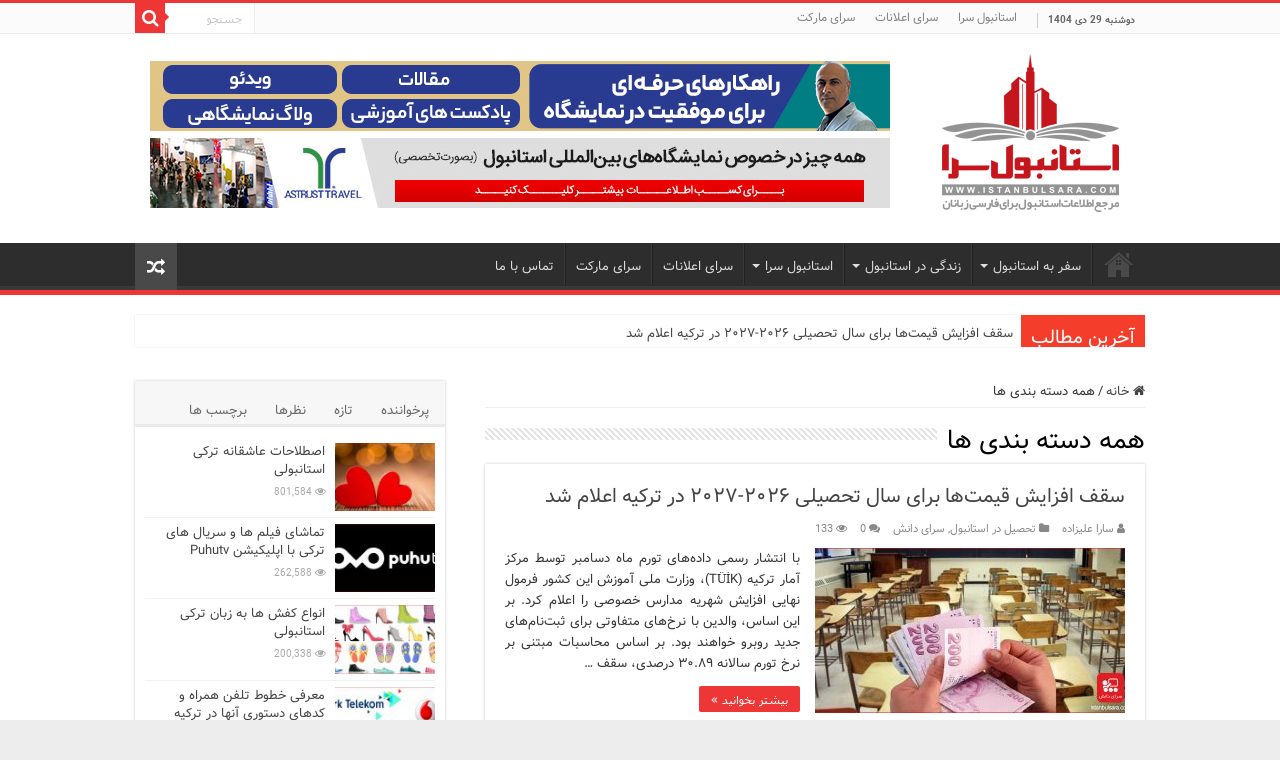

--- FILE ---
content_type: text/html; charset=UTF-8
request_url: https://istanbulsara.com/category/all/
body_size: 27000
content:
<!DOCTYPE html>
<html dir="rtl" lang="fa-IR" prefix="og: http://ogp.me/ns#">
<head><meta charset="UTF-8" /><script>if(navigator.userAgent.match(/MSIE|Internet Explorer/i)||navigator.userAgent.match(/Trident\/7\..*?rv:11/i)){var href=document.location.href;if(!href.match(/[?&]nowprocket/)){if(href.indexOf("?")==-1){if(href.indexOf("#")==-1){document.location.href=href+"?nowprocket=1"}else{document.location.href=href.replace("#","?nowprocket=1#")}}else{if(href.indexOf("#")==-1){document.location.href=href+"&nowprocket=1"}else{document.location.href=href.replace("#","&nowprocket=1#")}}}}</script><script>class RocketLazyLoadScripts{constructor(e){this.triggerEvents=e,this.eventOptions={passive:!0},this.userEventListener=this.triggerListener.bind(this),this.delayedScripts={normal:[],async:[],defer:[]},this.allJQueries=[]}_addUserInteractionListener(e){this.triggerEvents.forEach((t=>window.addEventListener(t,e.userEventListener,e.eventOptions)))}_removeUserInteractionListener(e){this.triggerEvents.forEach((t=>window.removeEventListener(t,e.userEventListener,e.eventOptions)))}triggerListener(){this._removeUserInteractionListener(this),"loading"===document.readyState?document.addEventListener("DOMContentLoaded",this._loadEverythingNow.bind(this)):this._loadEverythingNow()}async _loadEverythingNow(){this._delayEventListeners(),this._delayJQueryReady(this),this._handleDocumentWrite(),this._registerAllDelayedScripts(),this._preloadAllScripts(),await this._loadScriptsFromList(this.delayedScripts.normal),await this._loadScriptsFromList(this.delayedScripts.defer),await this._loadScriptsFromList(this.delayedScripts.async),await this._triggerDOMContentLoaded(),await this._triggerWindowLoad(),window.dispatchEvent(new Event("rocket-allScriptsLoaded"))}_registerAllDelayedScripts(){document.querySelectorAll("script[type=rocketlazyloadscript]").forEach((e=>{e.hasAttribute("src")?e.hasAttribute("async")&&!1!==e.async?this.delayedScripts.async.push(e):e.hasAttribute("defer")&&!1!==e.defer||"module"===e.getAttribute("data-rocket-type")?this.delayedScripts.defer.push(e):this.delayedScripts.normal.push(e):this.delayedScripts.normal.push(e)}))}async _transformScript(e){return await this._requestAnimFrame(),new Promise((t=>{const n=document.createElement("script");let r;[...e.attributes].forEach((e=>{let t=e.nodeName;"type"!==t&&("data-rocket-type"===t&&(t="type",r=e.nodeValue),n.setAttribute(t,e.nodeValue))})),e.hasAttribute("src")?(n.addEventListener("load",t),n.addEventListener("error",t)):(n.text=e.text,t()),e.parentNode.replaceChild(n,e)}))}async _loadScriptsFromList(e){const t=e.shift();return t?(await this._transformScript(t),this._loadScriptsFromList(e)):Promise.resolve()}_preloadAllScripts(){var e=document.createDocumentFragment();[...this.delayedScripts.normal,...this.delayedScripts.defer,...this.delayedScripts.async].forEach((t=>{const n=t.getAttribute("src");if(n){const t=document.createElement("link");t.href=n,t.rel="preload",t.as="script",e.appendChild(t)}})),document.head.appendChild(e)}_delayEventListeners(){let e={};function t(t,n){!function(t){function n(n){return e[t].eventsToRewrite.indexOf(n)>=0?"rocket-"+n:n}e[t]||(e[t]={originalFunctions:{add:t.addEventListener,remove:t.removeEventListener},eventsToRewrite:[]},t.addEventListener=function(){arguments[0]=n(arguments[0]),e[t].originalFunctions.add.apply(t,arguments)},t.removeEventListener=function(){arguments[0]=n(arguments[0]),e[t].originalFunctions.remove.apply(t,arguments)})}(t),e[t].eventsToRewrite.push(n)}function n(e,t){let n=e[t];Object.defineProperty(e,t,{get:()=>n||function(){},set(r){e["rocket"+t]=n=r}})}t(document,"DOMContentLoaded"),t(window,"DOMContentLoaded"),t(window,"load"),t(window,"pageshow"),t(document,"readystatechange"),n(document,"onreadystatechange"),n(window,"onload"),n(window,"onpageshow")}_delayJQueryReady(e){let t=window.jQuery;Object.defineProperty(window,"jQuery",{get:()=>t,set(n){if(n&&n.fn&&!e.allJQueries.includes(n)){n.fn.ready=n.fn.init.prototype.ready=function(t){e.domReadyFired?t.bind(document)(n):document.addEventListener("rocket-DOMContentLoaded",(()=>t.bind(document)(n)))};const t=n.fn.on;n.fn.on=n.fn.init.prototype.on=function(){if(this[0]===window){function e(e){return e.split(" ").map((e=>"load"===e||0===e.indexOf("load.")?"rocket-jquery-load":e)).join(" ")}"string"==typeof arguments[0]||arguments[0]instanceof String?arguments[0]=e(arguments[0]):"object"==typeof arguments[0]&&Object.keys(arguments[0]).forEach((t=>{delete Object.assign(arguments[0],{[e(t)]:arguments[0][t]})[t]}))}return t.apply(this,arguments),this},e.allJQueries.push(n)}t=n}})}async _triggerDOMContentLoaded(){this.domReadyFired=!0,await this._requestAnimFrame(),document.dispatchEvent(new Event("rocket-DOMContentLoaded")),await this._requestAnimFrame(),window.dispatchEvent(new Event("rocket-DOMContentLoaded")),await this._requestAnimFrame(),document.dispatchEvent(new Event("rocket-readystatechange")),await this._requestAnimFrame(),document.rocketonreadystatechange&&document.rocketonreadystatechange()}async _triggerWindowLoad(){await this._requestAnimFrame(),window.dispatchEvent(new Event("rocket-load")),await this._requestAnimFrame(),window.rocketonload&&window.rocketonload(),await this._requestAnimFrame(),this.allJQueries.forEach((e=>e(window).trigger("rocket-jquery-load"))),window.dispatchEvent(new Event("rocket-pageshow")),await this._requestAnimFrame(),window.rocketonpageshow&&window.rocketonpageshow()}_handleDocumentWrite(){const e=new Map;document.write=document.writeln=function(t){const n=document.currentScript,r=document.createRange(),i=n.parentElement;let o=e.get(n);void 0===o&&(o=n.nextSibling,e.set(n,o));const a=document.createDocumentFragment();r.setStart(a,0),a.appendChild(r.createContextualFragment(t)),i.insertBefore(a,o)}}async _requestAnimFrame(){return new Promise((e=>requestAnimationFrame(e)))}static run(){const e=new RocketLazyLoadScripts(["keydown","mousemove","touchmove","touchstart","touchend","wheel"]);e._addUserInteractionListener(e)}}RocketLazyLoadScripts.run();</script>

<link rel="profile" href="http://gmpg.org/xfn/11" />
<link rel="pingback" href="https://istanbulsara.com/xmlrpc.php" />
	<script type="rocketlazyloadscript" data-ad-client="ca-pub-1910888911096779" async src="https://pagead2.googlesyndication.com/pagead/js/adsbygoogle.js"></script>
<meta name='robots' content='index, follow, max-image-preview:large, max-snippet:-1, max-video-preview:-1' />

	<!-- This site is optimized with the Yoast SEO Premium plugin v21.7 (Yoast SEO v23.1) - https://yoast.com/wordpress/plugins/seo/ -->
	<title>همه دسته بندی ها - استانبول سرا</title><link rel="stylesheet" href="https://istanbulsara.com/wp-content/cache/min/1/71f8af20edee1f7e534dba1fd15e9641.css" media="all" data-minify="1" />
	<link rel="canonical" href="https://istanbulsara.com/category/all/" />
	<link rel="next" href="https://istanbulsara.com/category/all/page/2/" />
	<meta property="og:locale" content="fa_IR" />
	<meta property="og:type" content="article" />
	<meta property="og:title" content="بایگانی‌های همه دسته بندی ها" />
	<meta property="og:url" content="https://istanbulsara.com/category/all/" />
	<meta property="og:site_name" content="استانبول سرا" />
	<meta name="twitter:card" content="summary_large_image" />
	<script type="application/ld+json" class="yoast-schema-graph">{"@context":"https://schema.org","@graph":[{"@type":"CollectionPage","@id":"https://istanbulsara.com/category/all/","url":"https://istanbulsara.com/category/all/","name":"همه دسته بندی ها - استانبول سرا","isPartOf":{"@id":"https://istanbulsara.com/#website"},"primaryImageOfPage":{"@id":"https://istanbulsara.com/category/all/#primaryimage"},"image":{"@id":"https://istanbulsara.com/category/all/#primaryimage"},"thumbnailUrl":"https://istanbulsara.com/wp-content/uploads/2026/01/سقف-افزایش-قیمت‌ها-برای-سال-تحصیلی-۲۰۲۶-۲۰۲۷-در-ترکیه-اعلام-شد.jpg","breadcrumb":{"@id":"https://istanbulsara.com/category/all/#breadcrumb"},"inLanguage":"fa-IR"},{"@type":"ImageObject","inLanguage":"fa-IR","@id":"https://istanbulsara.com/category/all/#primaryimage","url":"https://istanbulsara.com/wp-content/uploads/2026/01/سقف-افزایش-قیمت‌ها-برای-سال-تحصیلی-۲۰۲۶-۲۰۲۷-در-ترکیه-اعلام-شد.jpg","contentUrl":"https://istanbulsara.com/wp-content/uploads/2026/01/سقف-افزایش-قیمت‌ها-برای-سال-تحصیلی-۲۰۲۶-۲۰۲۷-در-ترکیه-اعلام-شد.jpg","width":660,"height":330,"caption":"سقف افزایش قیمت‌ها برای سال تحصیلی ۲۰۲۶-۲۰۲۷ در ترکیه اعلام شد"},{"@type":"BreadcrumbList","@id":"https://istanbulsara.com/category/all/#breadcrumb","itemListElement":[{"@type":"ListItem","position":1,"name":"Home","item":"https://istanbulsara.com/"},{"@type":"ListItem","position":2,"name":"همه دسته بندی ها"}]},{"@type":"WebSite","@id":"https://istanbulsara.com/#website","url":"https://istanbulsara.com/","name":"استانبول سرا","description":"مرجع اطلاعات استانبول برای فارسی زبانان","potentialAction":[{"@type":"SearchAction","target":{"@type":"EntryPoint","urlTemplate":"https://istanbulsara.com/?s={search_term_string}"},"query-input":"required name=search_term_string"}],"inLanguage":"fa-IR"}]}</script>
	<!-- / Yoast SEO Premium plugin. -->


<link rel="alternate" type="application/rss+xml" title="استانبول سرا &raquo; خوراک" href="https://istanbulsara.com/feed/" />
<link rel="alternate" type="application/rss+xml" title="استانبول سرا &raquo; خوراک دیدگاه‌ها" href="https://istanbulsara.com/comments/feed/" />
<link rel="alternate" type="application/rss+xml" title="استانبول سرا &raquo; همه دسته بندی ها خوراک دسته" href="https://istanbulsara.com/category/all/feed/" />
<style id='wp-img-auto-sizes-contain-inline-css' type='text/css'>
img:is([sizes=auto i],[sizes^="auto," i]){contain-intrinsic-size:3000px 1500px}
/*# sourceURL=wp-img-auto-sizes-contain-inline-css */
</style>
<style id='wp-emoji-styles-inline-css' type='text/css'>

	img.wp-smiley, img.emoji {
		display: inline !important;
		border: none !important;
		box-shadow: none !important;
		height: 1em !important;
		width: 1em !important;
		margin: 0 0.07em !important;
		vertical-align: -0.1em !important;
		background: none !important;
		padding: 0 !important;
	}
/*# sourceURL=wp-emoji-styles-inline-css */
</style>
<style id='wp-block-library-inline-css' type='text/css'>
:root{--wp-block-synced-color:#7a00df;--wp-block-synced-color--rgb:122,0,223;--wp-bound-block-color:var(--wp-block-synced-color);--wp-editor-canvas-background:#ddd;--wp-admin-theme-color:#007cba;--wp-admin-theme-color--rgb:0,124,186;--wp-admin-theme-color-darker-10:#006ba1;--wp-admin-theme-color-darker-10--rgb:0,107,160.5;--wp-admin-theme-color-darker-20:#005a87;--wp-admin-theme-color-darker-20--rgb:0,90,135;--wp-admin-border-width-focus:2px}@media (min-resolution:192dpi){:root{--wp-admin-border-width-focus:1.5px}}.wp-element-button{cursor:pointer}:root .has-very-light-gray-background-color{background-color:#eee}:root .has-very-dark-gray-background-color{background-color:#313131}:root .has-very-light-gray-color{color:#eee}:root .has-very-dark-gray-color{color:#313131}:root .has-vivid-green-cyan-to-vivid-cyan-blue-gradient-background{background:linear-gradient(135deg,#00d084,#0693e3)}:root .has-purple-crush-gradient-background{background:linear-gradient(135deg,#34e2e4,#4721fb 50%,#ab1dfe)}:root .has-hazy-dawn-gradient-background{background:linear-gradient(135deg,#faaca8,#dad0ec)}:root .has-subdued-olive-gradient-background{background:linear-gradient(135deg,#fafae1,#67a671)}:root .has-atomic-cream-gradient-background{background:linear-gradient(135deg,#fdd79a,#004a59)}:root .has-nightshade-gradient-background{background:linear-gradient(135deg,#330968,#31cdcf)}:root .has-midnight-gradient-background{background:linear-gradient(135deg,#020381,#2874fc)}:root{--wp--preset--font-size--normal:16px;--wp--preset--font-size--huge:42px}.has-regular-font-size{font-size:1em}.has-larger-font-size{font-size:2.625em}.has-normal-font-size{font-size:var(--wp--preset--font-size--normal)}.has-huge-font-size{font-size:var(--wp--preset--font-size--huge)}.has-text-align-center{text-align:center}.has-text-align-left{text-align:left}.has-text-align-right{text-align:right}.has-fit-text{white-space:nowrap!important}#end-resizable-editor-section{display:none}.aligncenter{clear:both}.items-justified-left{justify-content:flex-start}.items-justified-center{justify-content:center}.items-justified-right{justify-content:flex-end}.items-justified-space-between{justify-content:space-between}.screen-reader-text{border:0;clip-path:inset(50%);height:1px;margin:-1px;overflow:hidden;padding:0;position:absolute;width:1px;word-wrap:normal!important}.screen-reader-text:focus{background-color:#ddd;clip-path:none;color:#444;display:block;font-size:1em;height:auto;left:5px;line-height:normal;padding:15px 23px 14px;text-decoration:none;top:5px;width:auto;z-index:100000}html :where(.has-border-color){border-style:solid}html :where([style*=border-top-color]){border-top-style:solid}html :where([style*=border-right-color]){border-right-style:solid}html :where([style*=border-bottom-color]){border-bottom-style:solid}html :where([style*=border-left-color]){border-left-style:solid}html :where([style*=border-width]){border-style:solid}html :where([style*=border-top-width]){border-top-style:solid}html :where([style*=border-right-width]){border-right-style:solid}html :where([style*=border-bottom-width]){border-bottom-style:solid}html :where([style*=border-left-width]){border-left-style:solid}html :where(img[class*=wp-image-]){height:auto;max-width:100%}:where(figure){margin:0 0 1em}html :where(.is-position-sticky){--wp-admin--admin-bar--position-offset:var(--wp-admin--admin-bar--height,0px)}@media screen and (max-width:600px){html :where(.is-position-sticky){--wp-admin--admin-bar--position-offset:0px}}

/*# sourceURL=wp-block-library-inline-css */
</style><style id='global-styles-inline-css' type='text/css'>
:root{--wp--preset--aspect-ratio--square: 1;--wp--preset--aspect-ratio--4-3: 4/3;--wp--preset--aspect-ratio--3-4: 3/4;--wp--preset--aspect-ratio--3-2: 3/2;--wp--preset--aspect-ratio--2-3: 2/3;--wp--preset--aspect-ratio--16-9: 16/9;--wp--preset--aspect-ratio--9-16: 9/16;--wp--preset--color--black: #000000;--wp--preset--color--cyan-bluish-gray: #abb8c3;--wp--preset--color--white: #ffffff;--wp--preset--color--pale-pink: #f78da7;--wp--preset--color--vivid-red: #cf2e2e;--wp--preset--color--luminous-vivid-orange: #ff6900;--wp--preset--color--luminous-vivid-amber: #fcb900;--wp--preset--color--light-green-cyan: #7bdcb5;--wp--preset--color--vivid-green-cyan: #00d084;--wp--preset--color--pale-cyan-blue: #8ed1fc;--wp--preset--color--vivid-cyan-blue: #0693e3;--wp--preset--color--vivid-purple: #9b51e0;--wp--preset--gradient--vivid-cyan-blue-to-vivid-purple: linear-gradient(135deg,rgb(6,147,227) 0%,rgb(155,81,224) 100%);--wp--preset--gradient--light-green-cyan-to-vivid-green-cyan: linear-gradient(135deg,rgb(122,220,180) 0%,rgb(0,208,130) 100%);--wp--preset--gradient--luminous-vivid-amber-to-luminous-vivid-orange: linear-gradient(135deg,rgb(252,185,0) 0%,rgb(255,105,0) 100%);--wp--preset--gradient--luminous-vivid-orange-to-vivid-red: linear-gradient(135deg,rgb(255,105,0) 0%,rgb(207,46,46) 100%);--wp--preset--gradient--very-light-gray-to-cyan-bluish-gray: linear-gradient(135deg,rgb(238,238,238) 0%,rgb(169,184,195) 100%);--wp--preset--gradient--cool-to-warm-spectrum: linear-gradient(135deg,rgb(74,234,220) 0%,rgb(151,120,209) 20%,rgb(207,42,186) 40%,rgb(238,44,130) 60%,rgb(251,105,98) 80%,rgb(254,248,76) 100%);--wp--preset--gradient--blush-light-purple: linear-gradient(135deg,rgb(255,206,236) 0%,rgb(152,150,240) 100%);--wp--preset--gradient--blush-bordeaux: linear-gradient(135deg,rgb(254,205,165) 0%,rgb(254,45,45) 50%,rgb(107,0,62) 100%);--wp--preset--gradient--luminous-dusk: linear-gradient(135deg,rgb(255,203,112) 0%,rgb(199,81,192) 50%,rgb(65,88,208) 100%);--wp--preset--gradient--pale-ocean: linear-gradient(135deg,rgb(255,245,203) 0%,rgb(182,227,212) 50%,rgb(51,167,181) 100%);--wp--preset--gradient--electric-grass: linear-gradient(135deg,rgb(202,248,128) 0%,rgb(113,206,126) 100%);--wp--preset--gradient--midnight: linear-gradient(135deg,rgb(2,3,129) 0%,rgb(40,116,252) 100%);--wp--preset--font-size--small: 13px;--wp--preset--font-size--medium: 20px;--wp--preset--font-size--large: 36px;--wp--preset--font-size--x-large: 42px;--wp--preset--spacing--20: 0.44rem;--wp--preset--spacing--30: 0.67rem;--wp--preset--spacing--40: 1rem;--wp--preset--spacing--50: 1.5rem;--wp--preset--spacing--60: 2.25rem;--wp--preset--spacing--70: 3.38rem;--wp--preset--spacing--80: 5.06rem;--wp--preset--shadow--natural: 6px 6px 9px rgba(0, 0, 0, 0.2);--wp--preset--shadow--deep: 12px 12px 50px rgba(0, 0, 0, 0.4);--wp--preset--shadow--sharp: 6px 6px 0px rgba(0, 0, 0, 0.2);--wp--preset--shadow--outlined: 6px 6px 0px -3px rgb(255, 255, 255), 6px 6px rgb(0, 0, 0);--wp--preset--shadow--crisp: 6px 6px 0px rgb(0, 0, 0);}:where(.is-layout-flex){gap: 0.5em;}:where(.is-layout-grid){gap: 0.5em;}body .is-layout-flex{display: flex;}.is-layout-flex{flex-wrap: wrap;align-items: center;}.is-layout-flex > :is(*, div){margin: 0;}body .is-layout-grid{display: grid;}.is-layout-grid > :is(*, div){margin: 0;}:where(.wp-block-columns.is-layout-flex){gap: 2em;}:where(.wp-block-columns.is-layout-grid){gap: 2em;}:where(.wp-block-post-template.is-layout-flex){gap: 1.25em;}:where(.wp-block-post-template.is-layout-grid){gap: 1.25em;}.has-black-color{color: var(--wp--preset--color--black) !important;}.has-cyan-bluish-gray-color{color: var(--wp--preset--color--cyan-bluish-gray) !important;}.has-white-color{color: var(--wp--preset--color--white) !important;}.has-pale-pink-color{color: var(--wp--preset--color--pale-pink) !important;}.has-vivid-red-color{color: var(--wp--preset--color--vivid-red) !important;}.has-luminous-vivid-orange-color{color: var(--wp--preset--color--luminous-vivid-orange) !important;}.has-luminous-vivid-amber-color{color: var(--wp--preset--color--luminous-vivid-amber) !important;}.has-light-green-cyan-color{color: var(--wp--preset--color--light-green-cyan) !important;}.has-vivid-green-cyan-color{color: var(--wp--preset--color--vivid-green-cyan) !important;}.has-pale-cyan-blue-color{color: var(--wp--preset--color--pale-cyan-blue) !important;}.has-vivid-cyan-blue-color{color: var(--wp--preset--color--vivid-cyan-blue) !important;}.has-vivid-purple-color{color: var(--wp--preset--color--vivid-purple) !important;}.has-black-background-color{background-color: var(--wp--preset--color--black) !important;}.has-cyan-bluish-gray-background-color{background-color: var(--wp--preset--color--cyan-bluish-gray) !important;}.has-white-background-color{background-color: var(--wp--preset--color--white) !important;}.has-pale-pink-background-color{background-color: var(--wp--preset--color--pale-pink) !important;}.has-vivid-red-background-color{background-color: var(--wp--preset--color--vivid-red) !important;}.has-luminous-vivid-orange-background-color{background-color: var(--wp--preset--color--luminous-vivid-orange) !important;}.has-luminous-vivid-amber-background-color{background-color: var(--wp--preset--color--luminous-vivid-amber) !important;}.has-light-green-cyan-background-color{background-color: var(--wp--preset--color--light-green-cyan) !important;}.has-vivid-green-cyan-background-color{background-color: var(--wp--preset--color--vivid-green-cyan) !important;}.has-pale-cyan-blue-background-color{background-color: var(--wp--preset--color--pale-cyan-blue) !important;}.has-vivid-cyan-blue-background-color{background-color: var(--wp--preset--color--vivid-cyan-blue) !important;}.has-vivid-purple-background-color{background-color: var(--wp--preset--color--vivid-purple) !important;}.has-black-border-color{border-color: var(--wp--preset--color--black) !important;}.has-cyan-bluish-gray-border-color{border-color: var(--wp--preset--color--cyan-bluish-gray) !important;}.has-white-border-color{border-color: var(--wp--preset--color--white) !important;}.has-pale-pink-border-color{border-color: var(--wp--preset--color--pale-pink) !important;}.has-vivid-red-border-color{border-color: var(--wp--preset--color--vivid-red) !important;}.has-luminous-vivid-orange-border-color{border-color: var(--wp--preset--color--luminous-vivid-orange) !important;}.has-luminous-vivid-amber-border-color{border-color: var(--wp--preset--color--luminous-vivid-amber) !important;}.has-light-green-cyan-border-color{border-color: var(--wp--preset--color--light-green-cyan) !important;}.has-vivid-green-cyan-border-color{border-color: var(--wp--preset--color--vivid-green-cyan) !important;}.has-pale-cyan-blue-border-color{border-color: var(--wp--preset--color--pale-cyan-blue) !important;}.has-vivid-cyan-blue-border-color{border-color: var(--wp--preset--color--vivid-cyan-blue) !important;}.has-vivid-purple-border-color{border-color: var(--wp--preset--color--vivid-purple) !important;}.has-vivid-cyan-blue-to-vivid-purple-gradient-background{background: var(--wp--preset--gradient--vivid-cyan-blue-to-vivid-purple) !important;}.has-light-green-cyan-to-vivid-green-cyan-gradient-background{background: var(--wp--preset--gradient--light-green-cyan-to-vivid-green-cyan) !important;}.has-luminous-vivid-amber-to-luminous-vivid-orange-gradient-background{background: var(--wp--preset--gradient--luminous-vivid-amber-to-luminous-vivid-orange) !important;}.has-luminous-vivid-orange-to-vivid-red-gradient-background{background: var(--wp--preset--gradient--luminous-vivid-orange-to-vivid-red) !important;}.has-very-light-gray-to-cyan-bluish-gray-gradient-background{background: var(--wp--preset--gradient--very-light-gray-to-cyan-bluish-gray) !important;}.has-cool-to-warm-spectrum-gradient-background{background: var(--wp--preset--gradient--cool-to-warm-spectrum) !important;}.has-blush-light-purple-gradient-background{background: var(--wp--preset--gradient--blush-light-purple) !important;}.has-blush-bordeaux-gradient-background{background: var(--wp--preset--gradient--blush-bordeaux) !important;}.has-luminous-dusk-gradient-background{background: var(--wp--preset--gradient--luminous-dusk) !important;}.has-pale-ocean-gradient-background{background: var(--wp--preset--gradient--pale-ocean) !important;}.has-electric-grass-gradient-background{background: var(--wp--preset--gradient--electric-grass) !important;}.has-midnight-gradient-background{background: var(--wp--preset--gradient--midnight) !important;}.has-small-font-size{font-size: var(--wp--preset--font-size--small) !important;}.has-medium-font-size{font-size: var(--wp--preset--font-size--medium) !important;}.has-large-font-size{font-size: var(--wp--preset--font-size--large) !important;}.has-x-large-font-size{font-size: var(--wp--preset--font-size--x-large) !important;}
/*# sourceURL=global-styles-inline-css */
</style>

<style id='classic-theme-styles-inline-css' type='text/css'>
/*! This file is auto-generated */
.wp-block-button__link{color:#fff;background-color:#32373c;border-radius:9999px;box-shadow:none;text-decoration:none;padding:calc(.667em + 2px) calc(1.333em + 2px);font-size:1.125em}.wp-block-file__button{background:#32373c;color:#fff;text-decoration:none}
/*# sourceURL=/wp-includes/css/classic-themes.min.css */
</style>


















<style id='rocket-lazyload-inline-css' type='text/css'>
.rll-youtube-player{position:relative;padding-bottom:56.23%;height:0;overflow:hidden;max-width:100%;}.rll-youtube-player:focus-within{outline: 2px solid currentColor;outline-offset: 5px;}.rll-youtube-player iframe{position:absolute;top:0;left:0;width:100%;height:100%;z-index:100;background:0 0}.rll-youtube-player img{bottom:0;display:block;left:0;margin:auto;max-width:100%;width:100%;position:absolute;right:0;top:0;border:none;height:auto;-webkit-transition:.4s all;-moz-transition:.4s all;transition:.4s all}.rll-youtube-player img:hover{-webkit-filter:brightness(75%)}.rll-youtube-player .play{height:100%;width:100%;left:0;top:0;position:absolute;background:url(https://istanbulsara.com/wp-content/plugins/rocket-lazy-load/assets/img/youtube.png) no-repeat center;background-color: transparent !important;cursor:pointer;border:none;}
/*# sourceURL=rocket-lazyload-inline-css */
</style>
<script type="rocketlazyloadscript" data-rocket-type="text/javascript" src="https://istanbulsara.com/wp-includes/js/jquery/jquery.min.js" id="jquery-core-js"></script>
<script type="rocketlazyloadscript" data-rocket-type="text/javascript" src="https://istanbulsara.com/wp-includes/js/jquery/jquery-migrate.min.js" id="jquery-migrate-js"></script>
<script type="rocketlazyloadscript" data-rocket-type="text/javascript" src="https://istanbulsara.com/wp-content/plugins/photo-gallery/js/jquery.lazy.min.js" id="bwg_lazyload-js"></script>
<script type="rocketlazyloadscript" data-rocket-type="text/javascript" src="https://istanbulsara.com/wp-content/plugins/photo-gallery/js/jquery.sumoselect.min.js" id="sumoselect-js"></script>
<script type="rocketlazyloadscript" data-rocket-type="text/javascript" src="https://istanbulsara.com/wp-content/plugins/photo-gallery/js/tocca.min.js" id="bwg_mobile-js"></script>
<script type="rocketlazyloadscript" data-rocket-type="text/javascript" src="https://istanbulsara.com/wp-content/plugins/photo-gallery/js/jquery.mCustomScrollbar.concat.min.js" id="mCustomScrollbar-js"></script>
<script type="rocketlazyloadscript" data-rocket-type="text/javascript" src="https://istanbulsara.com/wp-content/plugins/photo-gallery/js/jquery.fullscreen.min.js" id="jquery-fullscreen-js"></script>
<script type="text/javascript" id="bwg_frontend-js-extra">
/* <![CDATA[ */
var bwg_objectsL10n = {"bwg_field_required":"field is required.","bwg_mail_validation":"This is not a valid email address.","bwg_search_result":"There are no images matching your search.","bwg_select_tag":"Select Tag","bwg_order_by":"Order By","bwg_search":"Search","bwg_show_ecommerce":"Show Ecommerce","bwg_hide_ecommerce":"Hide Ecommerce","bwg_show_comments":"Show Comments","bwg_hide_comments":"Hide Comments","bwg_restore":"Restore","bwg_maximize":"Maximize","bwg_fullscreen":"Fullscreen","bwg_exit_fullscreen":"Exit Fullscreen","bwg_search_tag":"SEARCH...","bwg_tag_no_match":"No tags found","bwg_all_tags_selected":"All tags selected","bwg_tags_selected":"tags selected","play":"Play","pause":"Pause","is_pro":"","bwg_play":"Play","bwg_pause":"Pause","bwg_hide_info":"Hide info","bwg_show_info":"Show info","bwg_hide_rating":"Hide rating","bwg_show_rating":"Show rating","ok":"Ok","cancel":"Cancel","select_all":"Select all","lazy_load":"1","lazy_loader":"https://istanbulsara.com/wp-content/plugins/photo-gallery/images/ajax_loader.png","front_ajax":"0","bwg_tag_see_all":"see all tags","bwg_tag_see_less":"see less tags"};
//# sourceURL=bwg_frontend-js-extra
/* ]]> */
</script>
<script type="rocketlazyloadscript" data-rocket-type="text/javascript" src="https://istanbulsara.com/wp-content/plugins/photo-gallery/js/scripts.min.js" id="bwg_frontend-js"></script>
<script type="rocketlazyloadscript" data-rocket-type="text/javascript" src="https://istanbulsara.com/wp-content/plugins/portfolio-wp/js/crp-main-front.js" id="crp-main-front-js-js"></script>
<script type="rocketlazyloadscript" data-rocket-type="text/javascript" src="https://istanbulsara.com/wp-content/plugins/portfolio-wp/js/crp-helper.js" id="crp-helper-js-js"></script>
<script type="rocketlazyloadscript" data-rocket-type="text/javascript" src="https://istanbulsara.com/wp-content/plugins/portfolio-wp/js/jquery/jquery.modernizr.js" id="crp-modernizr-js"></script>
<script type="rocketlazyloadscript" data-rocket-type="text/javascript" src="https://istanbulsara.com/wp-content/plugins/portfolio-wp/js/crp-tiled-layer.js" id="crp-tiled-layer-js"></script>
<script type="rocketlazyloadscript" data-rocket-type="text/javascript" src="https://istanbulsara.com/wp-content/plugins/portfolio-wp/js/jquery/jquery.lightgallery.js" id="crp-lg-viewer-js"></script>
<script type="rocketlazyloadscript" data-rocket-type="text/javascript" src="https://istanbulsara.com/wp-content/plugins/portfolio-wp/js/owl-carousel/owl.carousel.js" id="crp-owl-js"></script>
<script type="rocketlazyloadscript"></script><link rel="https://api.w.org/" href="https://istanbulsara.com/wp-json/" /><link rel="alternate" title="JSON" type="application/json" href="https://istanbulsara.com/wp-json/wp/v2/categories/31" /><link rel="EditURI" type="application/rsd+xml" title="RSD" href="https://istanbulsara.com/xmlrpc.php?rsd" />

    <style type="text/css">
        .slider-caption a, .breaking-news-title span, .breaking-news a {
            font-family: Vazir !important;
            font-size: px !important;
        }

         {
            font-family:  !important;
            font-size: px !important;
        }

         {
            font-family:  !important;
            font-size: px !important;
        }

        h1,
        h2,
        h3,
        h4,
        h5,
        h6 {
            font-family: Vazir !important;
        }

        body {
            font-family: Vazir !important;
        }

        .rtl #wpadminbar *,
        #wpadminbar * {
            font: 400 13px/32px Vazir;
        }
		
		pre, code {
			font-family: VRCD, monospaced;
		}
    </style>
    <link rel="shortcut icon" href="/wp-content/uploads/2018/10/istanbul-sara-logo-org-dark-200.png" title="Favicon" />
<!--[if IE]>
<script type="text/javascript">jQuery(document).ready(function (){ jQuery(".menu-item").has("ul").children("a").attr("aria-haspopup", "true");});</script>
<![endif]-->
<!--[if lt IE 9]>
<script src="https://istanbulsara.com/wp-content/themes/sahifa/js/html5.js"></script>
<script src="https://istanbulsara.com/wp-content/themes/sahifa/js/selectivizr-min.js"></script>
<![endif]-->
<!--[if IE 9]>
<link rel="stylesheet" type="text/css" media="all" href="https://istanbulsara.com/wp-content/themes/sahifa/css/ie9.css" />
<![endif]-->
<!--[if IE 8]>
<link rel="stylesheet" type="text/css" media="all" href="https://istanbulsara.com/wp-content/themes/sahifa/css/ie8.css" />
<![endif]-->
<!--[if IE 7]>
<link rel="stylesheet" type="text/css" media="all" href="https://istanbulsara.com/wp-content/themes/sahifa/css/ie7.css" />
<![endif]-->


<meta name="viewport" content="width=device-width, initial-scale=1.0" />
<link rel="apple-touch-icon-precomposed" sizes="144x144" href="/wp-content/uploads/2018/10/istanbul-sara-logo-org-dark-200.png" />
<link rel="apple-touch-icon-precomposed" sizes="120x120" href="/wp-content/uploads/2018/10/istanbul-sara-logo-org-dark-200.png" />
<link rel="apple-touch-icon-precomposed" sizes="72x72" href="/wp-content/uploads/2018/10/istanbul-sara-logo-org-dark-200.png" />
<link rel="apple-touch-icon-precomposed" href="/wp-content/uploads/2018/10/istanbul-sara-logo-org-dark-200.png" />

<!-- Google tag (gtag.js) -->
<script type="rocketlazyloadscript" async src="https://www.googletagmanager.com/gtag/js?id=G-01B9WEGDPZ"></script>
<script type="rocketlazyloadscript">
  window.dataLayer = window.dataLayer || [];
  function gtag(){dataLayer.push(arguments);}
  gtag('js', new Date());

  gtag('config', 'G-01B9WEGDPZ');
</script>

<style type="text/css" media="screen">

::-webkit-scrollbar {
	width: 8px;
	height:8px;
}

#main-nav,
.cat-box-content,
#sidebar .widget-container,
.post-listing,
#commentform {
	border-bottom-color: #ef3636;
}

.search-block .search-button,
#topcontrol,
#main-nav ul li.current-menu-item a,
#main-nav ul li.current-menu-item a:hover,
#main-nav ul li.current_page_parent a,
#main-nav ul li.current_page_parent a:hover,
#main-nav ul li.current-menu-parent a,
#main-nav ul li.current-menu-parent a:hover,
#main-nav ul li.current-page-ancestor a,
#main-nav ul li.current-page-ancestor a:hover,
.pagination span.current,
.share-post span.share-text,
.flex-control-paging li a.flex-active,
.ei-slider-thumbs li.ei-slider-element,
.review-percentage .review-item span span,
.review-final-score,
.button,
a.button,
a.more-link,
#main-content input[type="submit"],
.form-submit #submit,
#login-form .login-button,
.widget-feedburner .feedburner-subscribe,
input[type="submit"],
#buddypress button,
#buddypress a.button,
#buddypress input[type=submit],
#buddypress input[type=reset],
#buddypress ul.button-nav li a,
#buddypress div.generic-button a,
#buddypress .comment-reply-link,
#buddypress div.item-list-tabs ul li a span,
#buddypress div.item-list-tabs ul li.selected a,
#buddypress div.item-list-tabs ul li.current a,
#buddypress #members-directory-form div.item-list-tabs ul li.selected span,
#members-list-options a.selected,
#groups-list-options a.selected,
body.dark-skin #buddypress div.item-list-tabs ul li a span,
body.dark-skin #buddypress div.item-list-tabs ul li.selected a,
body.dark-skin #buddypress div.item-list-tabs ul li.current a,
body.dark-skin #members-list-options a.selected,
body.dark-skin #groups-list-options a.selected,
.search-block-large .search-button,
#featured-posts .flex-next:hover,
#featured-posts .flex-prev:hover,
a.tie-cart span.shooping-count,
.woocommerce span.onsale,
.woocommerce-page span.onsale ,
.woocommerce .widget_price_filter .ui-slider .ui-slider-handle,
.woocommerce-page .widget_price_filter .ui-slider .ui-slider-handle,
#check-also-close,
a.post-slideshow-next,
a.post-slideshow-prev,
.widget_price_filter .ui-slider .ui-slider-handle,
.quantity .minus:hover,
.quantity .plus:hover,
.mejs-container .mejs-controls .mejs-time-rail .mejs-time-current,
#reading-position-indicator  {
	background-color:#ef3636;
}

::-webkit-scrollbar-thumb{
	background-color:#ef3636 !important;
}

#theme-footer,
#theme-header,
.top-nav ul li.current-menu-item:before,
#main-nav .menu-sub-content ,
#main-nav ul ul,
#check-also-box {
	border-top-color: #ef3636;
}

.search-block:after {
	border-right-color:#ef3636;
}

body.rtl .search-block:after {
	border-left-color:#ef3636;
}

#main-nav ul > li.menu-item-has-children:hover > a:after,
#main-nav ul > li.mega-menu:hover > a:after {
	border-color:transparent transparent #ef3636;
}

.widget.timeline-posts li a:hover,
.widget.timeline-posts li a:hover span.tie-date {
	color: #ef3636;
}

.widget.timeline-posts li a:hover span.tie-date:before {
	background: #ef3636;
	border-color: #ef3636;
}

#order_review,
#order_review_heading {
	border-color: #ef3636;
}


body {
	background-color: #ededed !important;
	background-image : url(https://istanbulsara.com/wp-content/themes/sahifa/images/patterns/body-bg42.png);
	background-position: top center;
}

body.single .post .entry a, body.page .post .entry a {
	color: #007bff;
}
		
.tie-cat-46949 a.more-link {background-color:Array;}
.tie-cat-46949 .cat-box-content {border-bottom-color:Array; }
			
.cat-box .entry p, .archive-box .entry p{
text-align: justify;}

.e3lan.home-e3lan img{
    border-radius: 5px;
    transition-duration: 0.5s;
    margin-top: 5%;
}
.e3lan.home-e3lan img:hover {
    box-shadow: 0px 0px 10px rgb(0 0 0 / 30%);
    transition-duration: 0.5s;
    transform: scale(1.1);
}</style>

		<script type="rocketlazyloadscript" data-rocket-type="text/javascript">
			/* <![CDATA[ */
				var sf_position = '0';
				var sf_templates = "<a href=\"{search_url_escaped}\">\u0646\u0645\u0627\u06cc\u0634 \u0647\u0645\u0647 \u0646\u062a\u0627\u06cc\u062c<\/a>";
				var sf_input = '.search-live';
				jQuery(document).ready(function(){
					jQuery(sf_input).ajaxyLiveSearch({"expand":false,"searchUrl":"https:\/\/istanbulsara.com\/?s=%s","text":"Search","delay":500,"iwidth":180,"width":315,"ajaxUrl":"https:\/\/istanbulsara.com\/wp-admin\/admin-ajax.php","rtl":0});
					jQuery(".live-search_ajaxy-selective-input").keyup(function() {
						var width = jQuery(this).val().length * 8;
						if(width < 50) {
							width = 50;
						}
						jQuery(this).width(width);
					});
					jQuery(".live-search_ajaxy-selective-search").click(function() {
						jQuery(this).find(".live-search_ajaxy-selective-input").focus();
					});
					jQuery(".live-search_ajaxy-selective-close").click(function() {
						jQuery(this).parent().remove();
					});
				});
			/* ]]> */
		</script>
		<meta name="generator" content="Powered by WPBakery Page Builder - drag and drop page builder for WordPress."/>
<link rel="icon" href="https://istanbulsara.com/wp-content/uploads/2018/10/istanbul-sara-logo-org-dark-200-100x100.png" sizes="32x32" />
<link rel="icon" href="https://istanbulsara.com/wp-content/uploads/2018/10/istanbul-sara-logo-org-dark-200.png" sizes="192x192" />
<link rel="apple-touch-icon" href="https://istanbulsara.com/wp-content/uploads/2018/10/istanbul-sara-logo-org-dark-200.png" />
<meta name="msapplication-TileImage" content="https://istanbulsara.com/wp-content/uploads/2018/10/istanbul-sara-logo-org-dark-200.png" />
		<style type="text/css" id="wp-custom-css">
			/*Single posts font size*/
.post-title {
    font-size: 16pt;
}
.entry h2 {
    font-size: 15pt;
}
.entry h3 {
    font-size: 14pt;
}
/*CSS codes*/
.e3lan-top img, .e3lan-bottom img, .home-e3lan img, .e3lan-post img, .e3lan-below_header img{	margin-top:7px; }
.vc_progress_bar.vc_progress-bar-color-bar_green .vc_single_bar .vc_label{
	text-align:left;}
a.checkout-button.button.alt.wc-forward{
	color:white;}
/*Edit Fonts For Mobile*/
@media screen and (max-width: 600px) {
	/*Single post title*/
	.post-title {
    font-size: 14pt;
}
.entry h2 {
    font-size: 12pt;
}
.entry h3 {
    font-size: 11pt;
}
	/**/
  h2.post-box-title, h2.post-box-title a {
    font-size: 25px;
		line-height: 1.5em;}
	.cat-box .entry p, .archive-box .entry p{
		font-size: 10pt;
		line-height: 1.5em;}
	/**/
	h3.post-box-title, h3.post-box-title a{
		font-size: 10pt;
		line-height: 1.5em;	}
	/*Widgets title*/
	.widget-container h3{
		font-size: 10pt;
		line-height: 1.5em;}
	/*Widget tab*/
	#tabbed-widget ul.tabs li{
		font-size: 10pt;
		line-height: 1.5em;}
	/**/
	a.more-link{
		font-size: 10pt;
		line-height: 1.5em;}
	::-webkit-scrollbar-thumb{
		font-size: 10pt;
		line-height: 1.5em;}
	.tie-insta-desc{
		font-size: 17px;
		line-height: 1.5em;}
	.widget_tie-instagram-theme .button{
		font-size: 10pt;
		line-height: 1.5em;}
	/*Footer widget title*/
	.footer-widget-top h4, .footer-widget-top h4 a{
		font-size: 13pt;
		line-height: 1.5em;}
	/*Footer widget text*/
	.footer-widget-container p{
		font-size: 10pt;
		line-height: 1.5em;}
	/*Footer widget link*/
	#theme-footer a{
		font-size: 10pt;
		line-height: 1.5em;}
	/**/
	#slide-out #mobile-menu a{
		font-size: 10pt;
		line-height: 1.5em;}
	/**/
	#slide-out #mobile-menu ul ul a{
		font-size: 17px;
		line-height: 1.5em;}
	/**/
	.breaking-news ul{
		font-size: 17px;
		line-height: 1.5em;}
	/*Single post text*/
	.entry p{
		font-size: 10pt;
		line-height: 2em;}}
.bwg-thumb-description.bwg_thumb_description_0 {
    text-align: center;}
/*Hide widget date*/
span.tie-date {
    display: none !important;
}
/*Events*/
.barname_janebi_icon:before {
    font-family: 'Font Awesome 5 Free';
    font-weight: 900;
    display: inline-block;
    content: "\f03b";
    color: #a2a0a1;
    font-size: 19pt;
    vertical-align: middle;
    margin-left: 1%;
}
.sharayet_bazdid_icon:before{
    font-family: 'Font Awesome 5 Free';
    font-weight: 900;
    display: inline-block;
    content: "\f03a";
    color: #a2a0a1;
    font-size: 19pt;
    vertical-align: middle;
    margin-left: 1%;
}
.text-box-services{
  width: fit-content;
  margin: 3% auto;
  padding: 1% 5%;
}
.text-box-services .wpb_wrapper {
    margin-top: -13pt;
}
.services-number{
  color: white;
  background: black;
  border-radius: 100px;
  padding: 0px 8px;
}
.row-element{
    padding-right: 115px !important;
		padding-left: 115px !important;
}
@media only screen and (max-width: 600px){
	/*slider*/
	.sp-image-container, .sp-mask{
		height: 35vw !important;
	}
.text-box-services {
    margin: 7% auto;
    padding: 1% 3%;
}
.row-element{
    padding: 1% !important;
}
.vc_row {
		overflow: hidden !important;
	}
}
.ctabtn {
    display: block;
    padding: 2%;
    text-align-last: center;
    border: 1px solid #ddd;
    border-radius: 5px;
    background: #eee;
}
.ctabtn:hover, .ctabtn:active {
    color: white !important;
    background: #ef3636;
}
li#menu-item-387 {
    display: none !important;
}
input#um-submit-btn {
    width: 100% !important;
    font-family: inherit !important;
}
.td-sara{
	width: 9.5%;
	height: 103px;
}
.img-sara{
	width: 167px;
	height: 134px;
}
.footer-widget-container center{
	display: flex;
}
.footer-icon{
    display: inline-flex;
    margin: 0 5%;
}		</style>
		<noscript><style> .wpb_animate_when_almost_visible { opacity: 1; }</style></noscript><noscript><style id="rocket-lazyload-nojs-css">.rll-youtube-player, [data-lazy-src]{display:none !important;}</style></noscript></head>
<body id="top" class="rtl archive category category-all category-31 wp-theme-sahifa wpf-default wpft- wpf-guest wpfu-group-4 wpf-theme-2022 wpf-is_standalone-0 wpf-boardid-0 is_wpforo_page-0 is_wpforo_url-0 is_wpforo_shortcode_page-0 wpb-js-composer js-comp-ver-7.8 vc_responsive">

<div class="wrapper-outer">

	<div class="background-cover"></div>

	<aside id="slide-out">

			<div class="search-mobile">
			<form method="get" id="searchform-mobile" action="https://istanbulsara.com/">
				<button class="search-button" type="submit" value="جستجو"><i class="fa fa-search"></i></button>
				<input type="text" id="s-mobile" name="s" title="جستجو" value="جستجو" onfocus="if (this.value == 'جستجو') {this.value = '';}" onblur="if (this.value == '') {this.value = 'جستجو';}"  />
			</form>
		</div><!-- .search-mobile /-->
	
	
		<div id="mobile-menu" ></div>
	</aside><!-- #slide-out /-->

		<div id="wrapper" class="wide-layout">
		<div class="inner-wrapper">

		<header id="theme-header" class="theme-header">
						<div id="top-nav" class="top-nav">
				<div class="container">

							<span class="today-date">دوشنبه 29 دی 1404</span>
				<div class="top-menu"><ul id="menu-%d9%86%d8%a7%d9%88%d8%a8%d8%b1%db%8c-%d8%a8%d8%a7%d9%84%d8%a7" class="menu"><li id="menu-item-1102" class="menu-item menu-item-type-post_type menu-item-object-page menu-item-home menu-item-1102"><a href="https://istanbulsara.com/">استانبول سرا</a></li>
<li id="menu-item-45231" class="menu-item menu-item-type-custom menu-item-object-custom menu-item-45231"><a href="https://elanat.istanbulsara.com/">سرای اعلانات</a></li>
<li id="menu-item-45232" class="menu-item menu-item-type-custom menu-item-object-custom menu-item-45232"><a href="https://market.istanbulsara.com/">سرای مارکت</a></li>
</ul></div>
						<div class="search-block">
						<form method="get" id="searchform-header" action="https://istanbulsara.com/">
							<button class="search-button" type="submit" value="جستجو"><i class="fa fa-search"></i></button>
							<input class="search-live" type="text" id="s-header" name="s" title="جستجو" value="جستجو" onfocus="if (this.value == 'جستجو') {this.value = '';}" onblur="if (this.value == '') {this.value = 'جستجو';}"  />
						</form>
					</div><!-- .search-block /-->
	
	
				</div><!-- .container /-->
			</div><!-- .top-menu /-->
			
		<div class="header-content">

					<a id="slide-out-open" class="slide-out-open" href="#"><span></span></a>
		
			<div class="logo" style=" margin-bottom:10px;">
			<h2>								<a title="استانبول سرا" href="https://istanbulsara.com/">
					<img src="/wp-content/uploads/2018/10/istanbul-sara-logo-org-dark-200.png" alt="استانبول سرا"  /><strong>استانبول سرا مرجع اطلاعات استانبول برای فارسی زبانان</strong>
				</a>
			</h2>			</div><!-- .logo /-->
			<div class="e3lan e3lan-top">			<ul style="width:100%;">
<!-- <li style="width:49%; display:inline-block;"> <a href="https://turkishwithshadi.com/yeni-istanbul-a1-book-learning/?utm_source=istanbulsara&utm_medium=user&utm_campaign=youliveyenistanbul" target="_blank"><img style="width:auto" src="/wp-content/uploads/2023/01/turkishwithshadi-ad-yeni-istanbul-2.gif"></a> </li> -->
<li><a href="https://enayatibidgoli.com/"><img style="width:auto" src="/wp-content/uploads/2025/05/banner-istanbulsara-enayati.webp"></a> </li>
</ul>
<ul style="width:100%;"><li><a href="https://astrusttravel.com/latest-calendar-of-exhibitions-in-istanbul/" target="_blank"><img style="width:auto" src="/wp-content/uploads/2022/01/astrusttravel-banner.jpg" /></a></li></ul>				</div>			<div class="clear"></div>

		</div>
													<nav id="main-nav" class="fixed-enabled">
				<div class="container">

									<a class="main-nav-logo" title="استانبول سرا" href="https://istanbulsara.com/">
						<img src="/wp-content/uploads/2018/10/istanbul-sara-logo-light-150.png" width="195" height="54" alt="استانبول سرا">
					</a>
				
					<div class="main-menu"><ul id="menu-%d9%81%d9%87%d8%b1%d8%b3%d8%aa-%d8%a7%d8%b5%d9%84%db%8c-2" class="menu"><li id="menu-item-43369" class="menu-item menu-item-type-post_type menu-item-object-page menu-item-home menu-item-43369"><a href="https://istanbulsara.com/">استانبول سرا</a></li>
<li id="menu-item-43370" class="menu-item menu-item-type-custom menu-item-object-custom menu-item-has-children menu-item-43370"><a>سفر به استانبول</a>
<ul class="sub-menu menu-sub-content">
	<li id="menu-item-43422" class="menu-item menu-item-type-custom menu-item-object-custom menu-item-has-children menu-item-43422"><a>سرای گردشگری</a>
	<ul class="sub-menu menu-sub-content">
		<li id="menu-item-43424" class="menu-item menu-item-type-taxonomy menu-item-object-category menu-item-43424"><a href="https://istanbulsara.com/category/all/%d8%b3%d8%b1%d8%a7%db%8c-%da%af%d8%b1%d8%af%d8%b4%da%af%d8%b1%db%8c/%d9%85%d9%88%d8%b2%d9%87-%d9%87%d8%a7/">موزه ها</a></li>
		<li id="menu-item-43423" class="menu-item menu-item-type-taxonomy menu-item-object-category menu-item-43423"><a href="https://istanbulsara.com/category/all/%d8%b3%d8%b1%d8%a7%db%8c-%da%af%d8%b1%d8%af%d8%b4%da%af%d8%b1%db%8c/%d9%85%d8%b3%d8%a7%d8%ac%d8%af/">مساجد</a></li>
		<li id="menu-item-43425" class="menu-item menu-item-type-taxonomy menu-item-object-category menu-item-43425"><a href="https://istanbulsara.com/category/all/%d8%b3%d8%b1%d8%a7%db%8c-%da%af%d8%b1%d8%af%d8%b4%da%af%d8%b1%db%8c/%d9%be%d8%a7%d8%b1%da%a9-%d9%87%d8%a7/">پارک ها</a></li>
		<li id="menu-item-43426" class="menu-item menu-item-type-taxonomy menu-item-object-category menu-item-43426"><a href="https://istanbulsara.com/category/all/%d8%ae%db%8c%d8%a7%d8%a8%d8%a7%d9%86-%d9%87%d8%a7/">خیابان‌ها</a></li>
		<li id="menu-item-43427" class="menu-item menu-item-type-taxonomy menu-item-object-category menu-item-43427"><a href="https://istanbulsara.com/category/all/%d9%81%d8%b3%d8%aa%db%8c%d9%88%d8%a7%d9%84-%d9%88-%d8%ac%d8%b4%d9%86%d9%88%d8%a7%d8%b1%d9%87-%d9%87%d8%a7/">فستیوال و جشنواره ها</a></li>
		<li id="menu-item-43428" class="menu-item menu-item-type-taxonomy menu-item-object-category menu-item-43428"><a href="https://istanbulsara.com/category/all/%d8%b3%d8%b1%d8%a7%db%8c-%da%af%d8%b1%d8%af%d8%b4%da%af%d8%b1%db%8c/%d8%b3%d8%a7%db%8c%d8%b1-%d9%85%d9%88%d8%a7%d8%b1%d8%af/">سایر موارد</a></li>
	</ul>
</li>
	<li id="menu-item-43429" class="menu-item menu-item-type-custom menu-item-object-custom menu-item-has-children menu-item-43429"><a>سرای اقامتی</a>
	<ul class="sub-menu menu-sub-content">
		<li id="menu-item-43430" class="menu-item menu-item-type-taxonomy menu-item-object-category menu-item-has-children menu-item-43430"><a href="https://istanbulsara.com/category/all/%d8%b3%d8%b1%d8%a7%db%8c-%d8%a7%d9%82%d8%a7%d9%85%d8%aa%db%8c/%d9%87%d8%aa%d9%84/">هتل</a>
		<ul class="sub-menu menu-sub-content">
			<li id="menu-item-43431" class="menu-item menu-item-type-taxonomy menu-item-object-category menu-item-43431"><a href="https://istanbulsara.com/category/all/%d8%b3%d8%b1%d8%a7%db%8c-%d8%a7%d9%82%d8%a7%d9%85%d8%aa%db%8c/%d9%87%d8%aa%d9%84/%d9%be%d9%86%d8%ac-%d8%b3%d8%aa%d8%a7%d8%b1%d9%87/">پنج ستاره</a></li>
			<li id="menu-item-43433" class="menu-item menu-item-type-taxonomy menu-item-object-category menu-item-43433"><a href="https://istanbulsara.com/category/all/%d8%b3%d8%b1%d8%a7%db%8c-%d8%a7%d9%82%d8%a7%d9%85%d8%aa%db%8c/%d9%87%d8%aa%d9%84/%da%86%d9%87%d8%a7%d8%b1-%d8%b3%d8%aa%d8%a7%d8%b1%d9%87/">چهار ستاره</a></li>
			<li id="menu-item-43432" class="menu-item menu-item-type-taxonomy menu-item-object-category menu-item-43432"><a href="https://istanbulsara.com/category/all/%d8%b3%d8%b1%d8%a7%db%8c-%d8%a7%d9%82%d8%a7%d9%85%d8%aa%db%8c/%d9%87%d8%aa%d9%84/%d8%b3%d9%87-%d8%b3%d8%aa%d8%a7%d8%b1%d9%87/">سه ستاره</a></li>
		</ul>
</li>
	</ul>
</li>
	<li id="menu-item-43434" class="menu-item menu-item-type-custom menu-item-object-custom menu-item-has-children menu-item-43434"><a>سرای غذا</a>
	<ul class="sub-menu menu-sub-content">
		<li id="menu-item-43435" class="menu-item menu-item-type-taxonomy menu-item-object-category menu-item-43435"><a href="https://istanbulsara.com/category/all/%d8%b3%d8%b1%d8%a7%db%8c-%d8%ba%d8%b0%d8%a7/%d8%b1%d8%b3%d8%aa%d9%88%d8%b1%d8%a7%d9%86/">رستوران</a></li>
		<li id="menu-item-43436" class="menu-item menu-item-type-taxonomy menu-item-object-category menu-item-43436"><a href="https://istanbulsara.com/category/all/%d8%b3%d8%b1%d8%a7%db%8c-%d8%ba%d8%b0%d8%a7/%da%a9%d8%a7%d9%81%db%8c-%d8%b4%d8%a7%d9%be/">کافی شاپ</a></li>
		<li id="menu-item-43437" class="menu-item menu-item-type-taxonomy menu-item-object-category menu-item-has-children menu-item-43437"><a href="https://istanbulsara.com/category/all/%d8%b3%d8%b1%d8%a7%db%8c-%d8%ba%d8%b0%d8%a7/%d8%a2%d8%b4%d9%be%d8%b2%db%8c/">آشپزی</a>
		<ul class="sub-menu menu-sub-content">
			<li id="menu-item-43438" class="menu-item menu-item-type-taxonomy menu-item-object-category menu-item-43438"><a href="https://istanbulsara.com/category/all/%d8%b3%d8%b1%d8%a7%db%8c-%d8%ba%d8%b0%d8%a7/%d8%a2%d8%b4%d9%be%d8%b2%db%8c/%d8%a2%d9%85%d9%88%d8%b2%d8%b4-%d8%ba%d8%b0%d8%a7%d9%87%d8%a7%db%8c-%d8%aa%d8%b1%da%a9%db%8c/">آموزش غذاهای ترکی</a></li>
		</ul>
</li>
		<li id="menu-item-43439" class="menu-item menu-item-type-taxonomy menu-item-object-category menu-item-43439"><a href="https://istanbulsara.com/category/all/%d8%b3%d8%b1%d8%a7%db%8c-%d8%ba%d8%b0%d8%a7/%d9%85%d8%b9%d8%b1%d9%81%db%8c-%d8%ba%d8%b0%d8%a7%d9%87%d8%a7%db%8c-%d8%aa%d8%b1%da%a9%db%8c/">معرفی غذاهای ترکی</a></li>
	</ul>
</li>
	<li id="menu-item-43440" class="menu-item menu-item-type-custom menu-item-object-custom menu-item-has-children menu-item-43440"><a>سرای بازار</a>
	<ul class="sub-menu menu-sub-content">
		<li id="menu-item-43441" class="menu-item menu-item-type-taxonomy menu-item-object-category menu-item-43441"><a href="https://istanbulsara.com/category/all/%d8%b3%d8%b1%d8%a7%db%8c-%d8%a8%d8%a7%d8%b2%d8%a7%d8%b1/%d9%85%d8%b1%da%a9%d8%b2-%d8%ae%d8%b1%db%8c%d8%af/">مرکز خرید</a></li>
		<li id="menu-item-43442" class="menu-item menu-item-type-taxonomy menu-item-object-category menu-item-43442"><a href="https://istanbulsara.com/category/all/%d8%b3%d8%b1%d8%a7%db%8c-%d8%a8%d8%a7%d8%b2%d8%a7%d8%b1/%d9%85%d9%86%d8%a7%d8%b7%d9%82-%d8%ae%d8%b1%db%8c%d8%af/">مناطق خرید</a></li>
		<li id="menu-item-43443" class="menu-item menu-item-type-taxonomy menu-item-object-category menu-item-has-children menu-item-43443"><a href="https://istanbulsara.com/category/all/%d8%b3%d8%b1%d8%a7%db%8c-%d8%a8%d8%a7%d8%b2%d8%a7%d8%b1/%d8%a8%d8%b1%d9%86%d8%af-%d9%87%d8%a7/">برندها</a>
		<ul class="sub-menu menu-sub-content">
			<li id="menu-item-43446" class="menu-item menu-item-type-taxonomy menu-item-object-category menu-item-43446"><a href="https://istanbulsara.com/category/all/%d9%85%d8%a7%d9%88%db%8c/">ماوی</a></li>
			<li id="menu-item-43447" class="menu-item menu-item-type-taxonomy menu-item-object-category menu-item-43447"><a href="https://istanbulsara.com/category/all/%d8%af%d9%81%d8%a7%da%a9%d8%aa%d9%88/">دفاکتو</a></li>
			<li id="menu-item-43449" class="menu-item menu-item-type-taxonomy menu-item-object-category menu-item-43449"><a href="https://istanbulsara.com/category/all/%da%a9%d9%88%d8%aa%d9%88%d9%86/">کوتون</a></li>
			<li id="menu-item-43448" class="menu-item menu-item-type-taxonomy menu-item-object-category menu-item-43448"><a href="https://istanbulsara.com/category/all/%d8%a7%d9%84-%d8%b3%db%8c-%d9%88%d8%a7%db%8c%da%a9%db%8c%da%a9%db%8c/">ال سی وایکیکی</a></li>
		</ul>
</li>
		<li id="menu-item-43444" class="menu-item menu-item-type-taxonomy menu-item-object-category menu-item-43444"><a href="https://istanbulsara.com/category/all/%d9%81%d8%b1%d9%88%d8%b4%da%af%d8%a7%d9%87%e2%80%8c%d9%87%d8%a7/">فروشگاه‌ها</a></li>
		<li id="menu-item-43445" class="menu-item menu-item-type-taxonomy menu-item-object-category menu-item-43445"><a href="https://istanbulsara.com/category/all/%d8%b3%d8%b1%d8%a7%db%8c-%d8%a8%d8%a7%d8%b2%d8%a7%d8%b1/%d8%a8%d8%a7%d8%b2%d8%a7%d8%b1-%d9%85%d8%ad%d9%84%db%8c/">بازار محلی</a></li>
	</ul>
</li>
	<li id="menu-item-43450" class="menu-item menu-item-type-taxonomy menu-item-object-category menu-item-43450"><a href="https://istanbulsara.com/category/all/%d8%b3%d8%b1%d8%a7%db%8c-%d8%b3%d9%81%d8%b1%d9%86%d8%a7%d9%85%d9%87/">سرای سفرنامه</a></li>
</ul>
</li>
<li id="menu-item-43371" class="menu-item menu-item-type-custom menu-item-object-custom menu-item-has-children menu-item-43371"><a>زندگی در استانبول</a>
<ul class="sub-menu menu-sub-content">
	<li id="menu-item-43378" class="menu-item menu-item-type-taxonomy menu-item-object-category menu-item-43378"><a href="https://istanbulsara.com/category/all/%d8%b3%d8%b1%d8%a7%db%8c-%d8%b2%d9%86%d8%af%da%af%db%8c/">سرای زندگی</a></li>
	<li id="menu-item-43452" class="menu-item menu-item-type-custom menu-item-object-custom menu-item-has-children menu-item-43452"><a>سرای تجارت</a>
	<ul class="sub-menu menu-sub-content">
		<li id="menu-item-43454" class="menu-item menu-item-type-taxonomy menu-item-object-category menu-item-43454"><a href="https://istanbulsara.com/category/all/%da%a9%d8%a7%d8%b1-%d9%88-%d8%aa%d8%ac%d8%a7%d8%b1%d8%aa/">کار و تجارت</a></li>
		<li id="menu-item-43453" class="menu-item menu-item-type-custom menu-item-object-custom menu-item-has-children menu-item-43453"><a>نمایشگاه‌های استانبول</a>
		<ul class="sub-menu menu-sub-content">
			<li id="menu-item-43457" class="menu-item menu-item-type-taxonomy menu-item-object-category menu-item-43457"><a href="https://istanbulsara.com/category/all/%d9%86%d9%85%d8%a7%db%8c%d8%b4%da%af%d8%a7%d9%87-%d9%87%d8%a7/">تقویم کل نمایشگاه‌های استانبول</a></li>
			<li id="menu-item-44266" class="menu-item menu-item-type-post_type menu-item-object-post menu-item-44266"><a href="https://istanbulsara.com/calendar-of-exhibitions-in-istanbul/">تقویم نمایشگاه‌های 2022 استانبول</a></li>
			<li id="menu-item-43458" class="menu-item menu-item-type-taxonomy menu-item-object-category menu-item-43458"><a href="https://istanbulsara.com/category/all/%d9%86%d9%85%d8%a7%db%8c%d8%b4%da%af%d8%a7%d9%87-%d9%87%d8%a7%db%8c-%d8%aa%d9%88%db%8c%d8%a7%d9%be/">نمایشگاه‌های تویاپ</a></li>
			<li id="menu-item-43460" class="menu-item menu-item-type-taxonomy menu-item-object-category menu-item-43460"><a href="https://istanbulsara.com/category/all/%d9%86%d9%85%d8%a7%db%8c%d8%b4%da%af%d8%a7%d9%87-%d9%87%d8%a7%db%8c-%d8%a2%db%8c-%d8%a7%d9%81-%d8%a7%d9%85/">نمایشگاه‌های آی اف ام</a></li>
			<li id="menu-item-43459" class="menu-item menu-item-type-taxonomy menu-item-object-category menu-item-43459"><a href="https://istanbulsara.com/category/all/%d9%86%d9%85%d8%a7%db%8c%d8%b4%da%af%d8%a7%d9%87-%d9%87%d8%a7%db%8c-%d8%b3%db%8c-%d8%a7%d9%86-%d8%a2%d8%b1/">نمایشگاه‌های سی ان آر</a></li>
		</ul>
</li>
	</ul>
</li>
	<li id="menu-item-43462" class="menu-item menu-item-type-custom menu-item-object-custom menu-item-has-children menu-item-43462"><a>سرای دانش</a>
	<ul class="sub-menu menu-sub-content">
		<li id="menu-item-43463" class="menu-item menu-item-type-taxonomy menu-item-object-category menu-item-43463"><a href="https://istanbulsara.com/category/all/%d8%af%d8%a7%d9%86%d8%b4%da%af%d8%a7%d9%87-%d9%87%d8%a7%db%8c-%d8%a7%d8%b3%d8%aa%d8%a7%d9%86%d8%a8%d9%88%d9%84/">دانشگاه‌های استانبول</a></li>
		<li id="menu-item-43464" class="menu-item menu-item-type-taxonomy menu-item-object-category menu-item-43464"><a href="https://istanbulsara.com/category/all/%d8%aa%d8%ad%d8%b5%db%8c%d9%84-%d8%af%d8%b1-%d8%a7%d8%b3%d8%aa%d8%a7%d9%86%d8%a8%d9%88%d9%84/">تحصیل در استانبول</a></li>
		<li id="menu-item-43465" class="menu-item menu-item-type-taxonomy menu-item-object-category menu-item-43465"><a href="https://istanbulsara.com/category/all/%d8%a2%d9%85%d9%88%d8%b2%d8%b4-%d8%aa%d8%b1%da%a9%db%8c-%d8%a7%d8%b3%d8%aa%d8%a7%d9%86%d8%a8%d9%88%d9%84%db%8c/">آموزش ترکی استانبولی</a></li>
	</ul>
</li>
	<li id="menu-item-43473" class="menu-item menu-item-type-taxonomy menu-item-object-category menu-item-43473"><a href="https://istanbulsara.com/category/all/%d8%b3%d8%b1%d8%a7%db%8c-%d8%af%d8%a7%d9%86%d9%84%d9%88%d8%af/">سرای دانلود</a></li>
	<li id="menu-item-43474" class="menu-item menu-item-type-post_type menu-item-object-page menu-item-43474"><a href="https://istanbulsara.com/saraye-tv/">سرای تی وی</a></li>
	<li id="menu-item-43475" class="menu-item menu-item-type-post_type menu-item-object-page menu-item-43475"><a href="https://istanbulsara.com/community/">سرای گفتگو</a></li>
</ul>
</li>
<li id="menu-item-43373" class="menu-item menu-item-type-custom menu-item-object-custom menu-item-has-children menu-item-43373"><a>استانبول سرا</a>
<ul class="sub-menu menu-sub-content">
	<li id="menu-item-43375" class="menu-item menu-item-type-post_type menu-item-object-post menu-item-43375"><a href="https://istanbulsara.com/%d8%a7%d8%b3%d8%aa%d8%a7%d9%86%d8%a8%d9%88%d9%84%d8%9b%d8%a8%d9%87%d8%b4%d8%aa-%d8%aa%d9%81%d8%b1%db%8c%d8%ad-%d9%88-%da%a9%d8%b3%d8%a8-%d9%88-%da%a9%d8%a7%d8%b1/">استانبول</a></li>
	<li id="menu-item-43376" class="menu-item menu-item-type-post_type menu-item-object-page menu-item-43376"><a href="https://istanbulsara.com/%d8%af%d8%b1%d8%a8%d8%a7%d8%b1%d9%87-%d8%a7%d8%b3%d8%aa%d8%a7%d9%86%d8%a8%d9%88%d9%84-%d8%b3%d8%b1%d8%a7/">استانبول سرا</a></li>
</ul>
</li>
<li id="menu-item-43374" class="menu-item menu-item-type-custom menu-item-object-custom menu-item-43374"><a target="_blank" href="https://elanat.istanbulsara.com/">سرای اعلانات</a></li>
<li id="menu-item-43372" class="menu-item menu-item-type-custom menu-item-object-custom menu-item-43372"><a target="_blank" href="https://market.istanbulsara.com/">سرای مارکت</a></li>
<li id="menu-item-47706" class="menu-item menu-item-type-post_type menu-item-object-page menu-item-47706"><a href="https://istanbulsara.com/contact-us/">تماس با ما</a></li>
</ul></div>										<a href="https://istanbulsara.com/?tierand=1" class="random-article ttip" title="نوشته شانسی"><i class="fa fa-random"></i></a>
					
					
				</div>
			</nav><!-- .main-nav /-->
					</header><!-- #header /-->

		
	<div class="clear"></div>
	<div id="breaking-news" class="breaking-news">
		<span class="breaking-news-title"><i class="fa fa-bolt"></i> <span>آخرین مطالب</span></span>
		
					<ul>
					<li><a href="https://istanbulsara.com/%d8%b3%d9%82%d9%81-%d8%a7%d9%81%d8%b2%d8%a7%db%8c%d8%b4-%d9%82%db%8c%d9%85%d8%aa%d9%87%d8%a7-%d8%a8%d8%b1%d8%a7%db%8c-%d8%b3%d8%a7%d9%84-%d8%aa%d8%ad%d8%b5%db%8c%d9%84%db%8c-%db%b2%db%b0/" title="سقف افزایش قیمت‌ها برای سال تحصیلی ۲۰۲۶-۲۰۲۷ در ترکیه اعلام شد">سقف افزایش قیمت‌ها برای سال تحصیلی ۲۰۲۶-۲۰۲۷ در ترکیه اعلام شد</a></li>
					<li><a href="https://istanbulsara.com/istanbulun-art-nouveau-yapilari/" title="ساختمان‌هایی به سبک هنر نو در استانبول">ساختمان‌هایی به سبک هنر نو در استانبول</a></li>
					<li><a href="https://istanbulsara.com/2026-kopru-ve-otoban-ucretleri/" title="نرخ عوارض پل‌ها و آزادراه‌های ترکیه در سال ۲۰۲۶">نرخ عوارض پل‌ها و آزادراه‌های ترکیه در سال ۲۰۲۶</a></li>
					<li><a href="https://istanbulsara.com/istanbul-flight-ticket-buying-guide/" title="نکاتی که قبل از خرید بلیط هواپیما استانبول باید بدانید">نکاتی که قبل از خرید بلیط هواپیما استانبول باید بدانید</a></li>
					<li><a href="https://istanbulsara.com/ev-aletleri-tamiri/" title="اصطلاحات تعمیرات وسایل خانه به ترکی استانبولی">اصطلاحات تعمیرات وسایل خانه به ترکی استانبولی</a></li>
					<li><a href="https://istanbulsara.com/bocekli-camii/" title="مسجد بوجک‌لی استانبول: جواهری کمتر شناخته شده با معماری تاریخی">مسجد بوجک‌لی استانبول: جواهری کمتر شناخته شده با معماری تاریخی</a></li>
					<li><a href="https://istanbulsara.com/istanbul-wonder-village/" title="دهکده عجایب استانبول | فستیوال زمستانی استانبول 2025">دهکده عجایب استانبول | فستیوال زمستانی استانبول 2025</a></li>
					<li><a href="https://istanbulsara.com/%d9%85%d9%82%d8%b1%d8%b1%d8%a7%d8%aa-%d8%ac%d8%af%db%8c%d8%af-%d8%a7%d8%b3%da%a9%d9%88%d8%aa%d8%b1%d9%87%d8%a7%db%8c-%d8%a8%d8%b1%d9%82%db%8c-%d8%af%d8%b1-%d8%aa%d8%b1%da%a9%db%8c%d9%87/" title="مقررات جدید اسکوترهای برقی در ترکیه">مقررات جدید اسکوترهای برقی در ترکیه</a></li>
					<li><a href="https://istanbulsara.com/%d8%b7%d8%b1%d8%b2-%d8%aa%d9%87%db%8c%d9%87-%d9%82%d8%b1%d8%a7%d8%a8%db%8c%d9%87-%da%af%d8%b1%d8%af%d9%88%db%8c%db%8c-%d8%af%d8%a7%d8%b1%da%86%db%8c%d9%86%db%8c/" title="طرز تهیه قرابیه گردویی دارچینی">طرز تهیه قرابیه گردویی دارچینی</a></li>
					<li><a href="https://istanbulsara.com/online-shopping-terms/" title="اصطلاحات خرید اینترنتی و دنیای آنلاین در زبان ترکی استانبولی">اصطلاحات خرید اینترنتی و دنیای آنلاین در زبان ترکی استانبولی</a></li>
					</ul>
					
		
		<script type="rocketlazyloadscript" data-rocket-type="text/javascript">
			jQuery(document).ready(function(){
								createTicker(); 
							});
			                                                 
			function rotateTicker(){                                   
				if( i == tickerItems.length ){ i = 0; }                                                         
				tickerText = tickerItems[i];                              
				c = 0;                                                    
				typetext();                                               
				setTimeout( "rotateTicker()", 3500 );                     
				i++;                                                      
			}                                                           
					</script>
	</div> <!-- .breaking-news -->

	
	<div id="main-content" class="container sidebar-left">

	<div class="content">
	
	<nav id="crumbs"><a href="https://istanbulsara.com/"><span class="fa fa-home" aria-hidden="true"></span> خانه</a><span class="delimiter">/</span><span class="current">همه دسته بندی ها</span></nav><script type="application/ld+json">{"@context":"http:\/\/schema.org","@type":"BreadcrumbList","@id":"#Breadcrumb","itemListElement":[{"@type":"ListItem","position":1,"item":{"name":"\u062e\u0627\u0646\u0647","@id":"https:\/\/istanbulsara.com\/"}}]}</script>	
			
		<div class="page-head">
		
			<h1 class="page-title">
				همه دسته بندی ها			</h1>
			
						
			<div class="stripe-line"></div>

					</div>
		
				
				
		<div class="post-listing archive-box">


	<article class="item-list">
	
		<h2 class="post-box-title">
			<a href="https://istanbulsara.com/%d8%b3%d9%82%d9%81-%d8%a7%d9%81%d8%b2%d8%a7%db%8c%d8%b4-%d9%82%db%8c%d9%85%d8%aa%d9%87%d8%a7-%d8%a8%d8%b1%d8%a7%db%8c-%d8%b3%d8%a7%d9%84-%d8%aa%d8%ad%d8%b5%db%8c%d9%84%db%8c-%db%b2%db%b0/">سقف افزایش قیمت‌ها برای سال تحصیلی ۲۰۲۶-۲۰۲۷ در ترکیه اعلام شد</a>
		</h2>
		
		<p class="post-meta">
		
	<span class="post-meta-author"><i class="fa fa-user"></i><a href="https://istanbulsara.com/author/s-alizade/" title="">سارا علیزاده </a></span>
	
	
	<span class="post-cats"><i class="fa fa-folder"></i><a href="https://istanbulsara.com/category/all/%d8%aa%d8%ad%d8%b5%db%8c%d9%84-%d8%af%d8%b1-%d8%a7%d8%b3%d8%aa%d8%a7%d9%86%d8%a8%d9%88%d9%84/" rel="category tag">تحصیل در استانبول</a>, <a href="https://istanbulsara.com/category/all/%d8%b3%d8%b1%d8%a7%db%8c-%d8%af%d8%a7%d9%86%d8%b4/" rel="category tag">سرای دانش</a></span>
	
	<span class="post-comments"><i class="fa fa-comments"></i><a href="https://istanbulsara.com/%d8%b3%d9%82%d9%81-%d8%a7%d9%81%d8%b2%d8%a7%db%8c%d8%b4-%d9%82%db%8c%d9%85%d8%aa%d9%87%d8%a7-%d8%a8%d8%b1%d8%a7%db%8c-%d8%b3%d8%a7%d9%84-%d8%aa%d8%ad%d8%b5%db%8c%d9%84%db%8c-%db%b2%db%b0/#respond">0</a></span>
	<span class="post-views"><i class="fa fa-eye"></i>133 </span> </p>
					

		
			
		
		<div class="post-thumbnail">
			<a href="https://istanbulsara.com/%d8%b3%d9%82%d9%81-%d8%a7%d9%81%d8%b2%d8%a7%db%8c%d8%b4-%d9%82%db%8c%d9%85%d8%aa%d9%87%d8%a7-%d8%a8%d8%b1%d8%a7%db%8c-%d8%b3%d8%a7%d9%84-%d8%aa%d8%ad%d8%b5%db%8c%d9%84%db%8c-%db%b2%db%b0/">
				<img width="310" height="165" src="https://istanbulsara.com/wp-content/uploads/2026/01/سقف-افزایش-قیمت‌ها-برای-سال-تحصیلی-۲۰۲۶-۲۰۲۷-در-ترکیه-اعلام-شد-310x165.jpg" class="attachment-tie-medium size-tie-medium wp-post-image" alt="سقف افزایش قیمت‌ها برای سال تحصیلی ۲۰۲۶-۲۰۲۷ در ترکیه اعلام شد" decoding="async" fetchpriority="high" />				<span class="fa overlay-icon"></span>
			</a>
		</div><!-- post-thumbnail /-->
		
					
		<div class="entry">
			<p>با انتشار رسمی داده‌های تورم ماه دسامبر توسط مرکز آمار ترکیه (TÜİK)، وزارت ملی آموزش این کشور فرمول نهایی افزایش شهریه مدارس خصوصی را اعلام کرد. بر این اساس، والدین با نرخ‌های متفاوتی برای ثبت‌نام‌های جدید روبرو خواهند بود. بر اساس محاسبات مبتنی بر نرخ تورم سالانه ۳۰.۸۹ درصدی، سقف &hellip;</p>
			<a class="more-link" href="https://istanbulsara.com/%d8%b3%d9%82%d9%81-%d8%a7%d9%81%d8%b2%d8%a7%db%8c%d8%b4-%d9%82%db%8c%d9%85%d8%aa%d9%87%d8%a7-%d8%a8%d8%b1%d8%a7%db%8c-%d8%b3%d8%a7%d9%84-%d8%aa%d8%ad%d8%b5%db%8c%d9%84%db%8c-%db%b2%db%b0/">بیشتر بخوانید &raquo;</a>
		</div>

				
		<div class="clear"></div>
	</article><!-- .item-list -->
	

	<article class="item-list">
	
		<h2 class="post-box-title">
			<a href="https://istanbulsara.com/istanbulun-art-nouveau-yapilari/">ساختمان‌هایی به سبک هنر نو در استانبول</a>
		</h2>
		
		<p class="post-meta">
		
	<span class="post-meta-author"><i class="fa fa-user"></i><a href="https://istanbulsara.com/author/s-alizade/" title="">سارا علیزاده </a></span>
	
	
	<span class="post-cats"><i class="fa fa-folder"></i><a href="https://istanbulsara.com/category/all/%d8%b3%d8%b1%d8%a7%db%8c-%da%af%d8%b1%d8%af%d8%b4%da%af%d8%b1%db%8c/%d8%b3%d8%a7%db%8c%d8%b1-%d9%85%d9%88%d8%a7%d8%b1%d8%af/" rel="category tag">سایر موارد</a>, <a href="https://istanbulsara.com/category/all/%d8%b3%d8%b1%d8%a7%db%8c-%da%af%d8%b1%d8%af%d8%b4%da%af%d8%b1%db%8c/" rel="category tag">سرای گردشگری</a></span>
	
	<span class="post-comments"><i class="fa fa-comments"></i><a href="https://istanbulsara.com/istanbulun-art-nouveau-yapilari/#respond">0</a></span>
	<span class="post-views"><i class="fa fa-eye"></i>14 </span> </p>
					

		
			
		
		<div class="post-thumbnail">
			<a href="https://istanbulsara.com/istanbulun-art-nouveau-yapilari/">
				<img width="310" height="155" src="https://istanbulsara.com/wp-content/uploads/2026/01/Istanbulun-art-nouveau-yapilari.jpg" class="attachment-tie-medium size-tie-medium wp-post-image" alt="İstanbul’un art nouveau yapıları" decoding="async" />				<span class="fa overlay-icon"></span>
			</a>
		</div><!-- post-thumbnail /-->
		
					
		<div class="entry">
			<p>استانبول در اواخر قرن نوزدهم، تنها نقطه تلاقی دو قاره نبود؛ بلکه جایی بود که رمزآلودگی شرق با میل به نوسازی و مدرنیته غرب به هم می‌رسید. در همین دوره، جنبش هنری آرت نو (Art Nouveau | هنر نو) که اروپا را تحت‌تأثیر خود قرار داده بود، با دعوت سلطان &hellip;</p>
			<a class="more-link" href="https://istanbulsara.com/istanbulun-art-nouveau-yapilari/">بیشتر بخوانید &raquo;</a>
		</div>

				
		<div class="clear"></div>
	</article><!-- .item-list -->
	

	<article class="item-list">
	
		<h2 class="post-box-title">
			<a href="https://istanbulsara.com/2026-kopru-ve-otoban-ucretleri/">نرخ عوارض پل‌ها و آزادراه‌های ترکیه در سال ۲۰۲۶</a>
		</h2>
		
		<p class="post-meta">
		
	<span class="post-meta-author"><i class="fa fa-user"></i><a href="https://istanbulsara.com/author/s-alizade/" title="">سارا علیزاده </a></span>
	
	
	<span class="post-cats"><i class="fa fa-folder"></i><a href="https://istanbulsara.com/category/all/%d8%b3%d8%b1%d8%a7%db%8c-%d8%b2%d9%86%d8%af%da%af%db%8c/" rel="category tag">سرای زندگی</a></span>
	
	<span class="post-comments"><i class="fa fa-comments"></i><a href="https://istanbulsara.com/2026-kopru-ve-otoban-ucretleri/#respond">0</a></span>
	<span class="post-views"><i class="fa fa-eye"></i>16 </span> </p>
					

		
			
		
		<div class="post-thumbnail">
			<a href="https://istanbulsara.com/2026-kopru-ve-otoban-ucretleri/">
				<img width="310" height="155" src="https://istanbulsara.com/wp-content/uploads/2026/01/kopru-ve-otoban-ucretleri2026.jpg" class="attachment-tie-medium size-tie-medium wp-post-image" alt="köprü ve otoban ücretleri 2026" decoding="async" loading="lazy" />				<span class="fa overlay-icon"></span>
			</a>
		</div><!-- post-thumbnail /-->
		
					
		<div class="entry">
			<p>با آغاز سال جدید، یکی از موضوعاتی که توجه بسیاری را به خود جلب می‌کند، افزایش و تغییر هزینه‌هاست. پل‌ها، آزادراه‌ها، تونل‌ها و عوارضی‌هایی که در مسیرهای کاری، گردشگری، تحصیلی یا حتی رفت‌وآمدهای روزمره از آن‌ها استفاده می‌کنیم، در این میان اهمیت ویژه‌ای دارند. در سال ۲۰۲۶، نرخ عبور از &hellip;</p>
			<a class="more-link" href="https://istanbulsara.com/2026-kopru-ve-otoban-ucretleri/">بیشتر بخوانید &raquo;</a>
		</div>

				
		<div class="clear"></div>
	</article><!-- .item-list -->
	

	<article class="item-list">
	
		<h2 class="post-box-title">
			<a href="https://istanbulsara.com/istanbul-flight-ticket-buying-guide/">نکاتی که قبل از خرید بلیط هواپیما استانبول باید بدانید</a>
		</h2>
		
		<p class="post-meta">
		
	<span class="post-meta-author"><i class="fa fa-user"></i><a href="https://istanbulsara.com/author/s-alizade/" title="">سارا علیزاده </a></span>
	
	
	<span class="post-cats"><i class="fa fa-folder"></i><a href="https://istanbulsara.com/category/all/%d8%b3%d8%b1%d8%a7%db%8c-%d8%b2%d9%86%d8%af%da%af%db%8c/" rel="category tag">سرای زندگی</a></span>
	
	<span class="post-comments"><i class="fa fa-comments"></i><a href="https://istanbulsara.com/istanbul-flight-ticket-buying-guide/#respond">0</a></span>
	<span class="post-views"><i class="fa fa-eye"></i>8 </span> </p>
					

		
			
		
		<div class="post-thumbnail">
			<a href="https://istanbulsara.com/istanbul-flight-ticket-buying-guide/">
				<img width="310" height="155" src="https://istanbulsara.com/wp-content/uploads/2025/12/Istanbul-Ucak-Bileti-Almadan-Once-Bilmeniz-Gerekenler.jpg" class="attachment-tie-medium size-tie-medium wp-post-image" alt="" decoding="async" loading="lazy" />				<span class="fa overlay-icon"></span>
			</a>
		</div><!-- post-thumbnail /-->
		
					
		<div class="entry">
			<p>اگر قصد دارید به استانبول سفر کنید، باید بدانید که این شهر یکی از پرمسافرترین مقاصد جهان است و برنامه‌ریزی درست قبل از خرید بلیط هواپیما می‌تواند هم در صرفه‌جویی هزینه و هم در راحتی سفر تأثیر زیادی داشته باشد. استانبول شهری پر از تاریخ، فرهنگ، زندگی شبانه و مراکز &hellip;</p>
			<a class="more-link" href="https://istanbulsara.com/istanbul-flight-ticket-buying-guide/">بیشتر بخوانید &raquo;</a>
		</div>

				
		<div class="clear"></div>
	</article><!-- .item-list -->
	

	<article class="item-list">
	
		<h2 class="post-box-title">
			<a href="https://istanbulsara.com/ev-aletleri-tamiri/">اصطلاحات تعمیرات وسایل خانه به ترکی استانبولی</a>
		</h2>
		
		<p class="post-meta">
		
	<span class="post-meta-author"><i class="fa fa-user"></i><a href="https://istanbulsara.com/author/s-alizade/" title="">سارا علیزاده </a></span>
	
	
	<span class="post-cats"><i class="fa fa-folder"></i><a href="https://istanbulsara.com/category/all/%d8%a2%d9%85%d9%88%d8%b2%d8%b4-%d8%aa%d8%b1%da%a9%db%8c-%d8%a7%d8%b3%d8%aa%d8%a7%d9%86%d8%a8%d9%88%d9%84%db%8c/" rel="category tag">آموزش ترکی استانبولی</a>, <a href="https://istanbulsara.com/category/all/%d8%a2%d9%85%d9%88%d8%b2%d8%b4-%d8%aa%d8%b1%da%a9%db%8c-%d8%a7%d8%b3%d8%aa%d8%a7%d9%86%d8%a8%d9%88%d9%84%db%8c/%d8%a7%d8%b5%d8%b7%d9%84%d8%a7%d8%ad%d8%a7%d8%aa/" rel="category tag">اصطلاحات</a>, <a href="https://istanbulsara.com/category/all/%d8%b3%d8%b1%d8%a7%db%8c-%d8%af%d8%a7%d9%86%d8%b4/" rel="category tag">سرای دانش</a></span>
	
	<span class="post-comments"><i class="fa fa-comments"></i><a href="https://istanbulsara.com/ev-aletleri-tamiri/#respond">0</a></span>
	<span class="post-views"><i class="fa fa-eye"></i>36 </span> </p>
					

		
			
		
		<div class="post-thumbnail">
			<a href="https://istanbulsara.com/ev-aletleri-tamiri/">
				<img width="310" height="155" src="https://istanbulsara.com/wp-content/uploads/2025/12/Ev-aletleri-tamiri.jpg" class="attachment-tie-medium size-tie-medium wp-post-image" alt="اصطلاحات تعمیرات وسایل خانه به ترکی استانبولی" decoding="async" loading="lazy" />				<span class="fa overlay-icon"></span>
			</a>
		</div><!-- post-thumbnail /-->
		
					
		<div class="entry">
			<p>آموزش اصطلاحات تعمیرات وسایل خانه به ترکی استانبولی مشکلات عمومی خانه ردیف اصطلاحات معادل ترکی استانبولی 1 شیر آب چکه می‌کنه Musluk damlatıyor 2 آب نشت می‌کنه Su sızdırıyor 3 یه چیزی خراب شده Bir şey bozuldu 4 کار نمی‌کنه Çalışmıyor 5 برق قطع شده Elektrik yok 6 آب قطع &hellip;</p>
			<a class="more-link" href="https://istanbulsara.com/ev-aletleri-tamiri/">بیشتر بخوانید &raquo;</a>
		</div>

				
		<div class="clear"></div>
	</article><!-- .item-list -->
	

	<article class="item-list">
	
		<h2 class="post-box-title">
			<a href="https://istanbulsara.com/bocekli-camii/">مسجد بوجک‌لی استانبول: جواهری کمتر شناخته شده با معماری تاریخی</a>
		</h2>
		
		<p class="post-meta">
		
	<span class="post-meta-author"><i class="fa fa-user"></i><a href="https://istanbulsara.com/author/s-alizade/" title="">سارا علیزاده </a></span>
	
	
	<span class="post-cats"><i class="fa fa-folder"></i><a href="https://istanbulsara.com/category/all/%d8%b3%d8%b1%d8%a7%db%8c-%da%af%d8%b1%d8%af%d8%b4%da%af%d8%b1%db%8c/" rel="category tag">سرای گردشگری</a>, <a href="https://istanbulsara.com/category/all/%d8%b3%d8%b1%d8%a7%db%8c-%da%af%d8%b1%d8%af%d8%b4%da%af%d8%b1%db%8c/%d9%85%d8%b3%d8%a7%d8%ac%d8%af/" rel="category tag">مساجد</a></span>
	
	<span class="post-comments"><i class="fa fa-comments"></i><a href="https://istanbulsara.com/bocekli-camii/#respond">0</a></span>
	<span class="post-views"><i class="fa fa-eye"></i>10 </span> </p>
					

		
			
		
		<div class="post-thumbnail">
			<a href="https://istanbulsara.com/bocekli-camii/">
				<img width="310" height="155" src="https://istanbulsara.com/wp-content/uploads/2025/12/Bocekli_Mosque.jpg" class="attachment-tie-medium size-tie-medium wp-post-image" alt="Tüccarbaşı Böcekli Mosque" decoding="async" loading="lazy" />				<span class="fa overlay-icon"></span>
			</a>
		</div><!-- post-thumbnail /-->
		
					
		<div class="entry">
			<p>استانبول شهری است پر از تاریخ و جاذبه‌های گردشگری شناخته شده، اما در میان تمام آثار مشهور مانند مسجد ایاصوفیه و کاخ توپ‌کاپی، مکان‌های کوچک و کمتر شناخته شده‌ای وجود دارند که تجربه‌ای متفاوت و عمیق از فرهنگ و تاریخ این شهر ارائه می‌کنند. یکی از این مکان‌ها مسجد بوجک‌لی &hellip;</p>
			<a class="more-link" href="https://istanbulsara.com/bocekli-camii/">بیشتر بخوانید &raquo;</a>
		</div>

				
		<div class="clear"></div>
	</article><!-- .item-list -->
	

	<article class="item-list">
	
		<h2 class="post-box-title">
			<a href="https://istanbulsara.com/istanbul-wonder-village/">دهکده عجایب استانبول | فستیوال زمستانی استانبول 2025</a>
		</h2>
		
		<p class="post-meta">
		
	<span class="post-meta-author"><i class="fa fa-user"></i><a href="https://istanbulsara.com/author/s-alizade/" title="">سارا علیزاده </a></span>
	
	
	<span class="post-cats"><i class="fa fa-folder"></i><a href="https://istanbulsara.com/category/all/%d8%b3%d8%b1%d8%a7%db%8c-%da%af%d8%b1%d8%af%d8%b4%da%af%d8%b1%db%8c/" rel="category tag">سرای گردشگری</a>, <a href="https://istanbulsara.com/category/all/%d9%81%d8%b3%d8%aa%db%8c%d9%88%d8%a7%d9%84-%d9%88-%d8%ac%d8%b4%d9%86%d9%88%d8%a7%d8%b1%d9%87-%d9%87%d8%a7/" rel="category tag">فستیوال و جشنواره ها</a></span>
	
	<span class="post-comments"><i class="fa fa-comments"></i><a href="https://istanbulsara.com/istanbul-wonder-village/#respond">0</a></span>
	<span class="post-views"><i class="fa fa-eye"></i>50 </span> </p>
					

		
			
		
		<div class="post-thumbnail">
			<a href="https://istanbulsara.com/istanbul-wonder-village/">
				<img width="310" height="155" src="https://istanbulsara.com/wp-content/uploads/2025/12/Istanbul-Wonder-Village.jpg" class="attachment-tie-medium size-tie-medium wp-post-image" alt="İstanbul Wonder Village" decoding="async" loading="lazy" />				<span class="fa overlay-icon"></span>
			</a>
		</div><!-- post-thumbnail /-->
		
					
		<div class="entry">
			<p> 2025 İstanbul Wonder Village: جادوی زمستانی استانبول در Life Park Wonder Village، بزرگ‌ترین جشنواره / بازار کریسمسی و زمستانی استانبول است که هر سال با نور، شادی و تفریح‌های متنوع، هزاران بازدیدکننده را از سراسر شهر گرد هم می‌آورد. در سال ۲۰۲۵، این رویداد جذاب با آغوشی گرم در فضایی &hellip;</p>
			<a class="more-link" href="https://istanbulsara.com/istanbul-wonder-village/">بیشتر بخوانید &raquo;</a>
		</div>

				
		<div class="clear"></div>
	</article><!-- .item-list -->
	

	<article class="item-list">
	
		<h2 class="post-box-title">
			<a href="https://istanbulsara.com/%d9%85%d9%82%d8%b1%d8%b1%d8%a7%d8%aa-%d8%ac%d8%af%db%8c%d8%af-%d8%a7%d8%b3%da%a9%d9%88%d8%aa%d8%b1%d9%87%d8%a7%db%8c-%d8%a8%d8%b1%d9%82%db%8c-%d8%af%d8%b1-%d8%aa%d8%b1%da%a9%db%8c%d9%87/">مقررات جدید اسکوترهای برقی در ترکیه</a>
		</h2>
		
		<p class="post-meta">
		
	<span class="post-meta-author"><i class="fa fa-user"></i><a href="https://istanbulsara.com/author/s-alizade/" title="">سارا علیزاده </a></span>
	
	
	<span class="post-cats"><i class="fa fa-folder"></i><a href="https://istanbulsara.com/category/all/%d8%b3%d8%b1%d8%a7%db%8c-%d8%b2%d9%86%d8%af%da%af%db%8c/" rel="category tag">سرای زندگی</a></span>
	
	<span class="post-comments"><i class="fa fa-comments"></i><a href="https://istanbulsara.com/%d9%85%d9%82%d8%b1%d8%b1%d8%a7%d8%aa-%d8%ac%d8%af%db%8c%d8%af-%d8%a7%d8%b3%da%a9%d9%88%d8%aa%d8%b1%d9%87%d8%a7%db%8c-%d8%a8%d8%b1%d9%82%db%8c-%d8%af%d8%b1-%d8%aa%d8%b1%da%a9%db%8c%d9%87/#respond">0</a></span>
	<span class="post-views"><i class="fa fa-eye"></i>12 </span> </p>
					

		
			
		
		<div class="post-thumbnail">
			<a href="https://istanbulsara.com/%d9%85%d9%82%d8%b1%d8%b1%d8%a7%d8%aa-%d8%ac%d8%af%db%8c%d8%af-%d8%a7%d8%b3%da%a9%d9%88%d8%aa%d8%b1%d9%87%d8%a7%db%8c-%d8%a8%d8%b1%d9%82%db%8c-%d8%af%d8%b1-%d8%aa%d8%b1%da%a9%db%8c%d9%87/">
				<img width="310" height="155" src="https://istanbulsara.com/wp-content/uploads/2025/12/مقررات-جدید-اسکوترهای-برقی-در-ترکیه.jpg" class="attachment-tie-medium size-tie-medium wp-post-image" alt="مقررات جدید اسکوترهای برقی در ترکیه" decoding="async" loading="lazy" />				<span class="fa overlay-icon"></span>
			</a>
		</div><!-- post-thumbnail /-->
		
					
		<div class="entry">
			<p>دولت ترکیه با انتشار تغییرات اساسی در آیین‌نامه استفاده از اسکوترهای برقی (E-Scooter) در روزنامه رسمی، فاز جدیدی از مدیریت حمل‌ونقل هوشمند شهری را آغاز کرد.</p>
			<a class="more-link" href="https://istanbulsara.com/%d9%85%d9%82%d8%b1%d8%b1%d8%a7%d8%aa-%d8%ac%d8%af%db%8c%d8%af-%d8%a7%d8%b3%da%a9%d9%88%d8%aa%d8%b1%d9%87%d8%a7%db%8c-%d8%a8%d8%b1%d9%82%db%8c-%d8%af%d8%b1-%d8%aa%d8%b1%da%a9%db%8c%d9%87/">بیشتر بخوانید &raquo;</a>
		</div>

				
		<div class="clear"></div>
	</article><!-- .item-list -->
	

	<article class="item-list">
	
		<h2 class="post-box-title">
			<a href="https://istanbulsara.com/%d8%b7%d8%b1%d8%b2-%d8%aa%d9%87%db%8c%d9%87-%d9%82%d8%b1%d8%a7%d8%a8%db%8c%d9%87-%da%af%d8%b1%d8%af%d9%88%db%8c%db%8c-%d8%af%d8%a7%d8%b1%da%86%db%8c%d9%86%db%8c/">طرز تهیه قرابیه گردویی دارچینی</a>
		</h2>
		
		<p class="post-meta">
		
	<span class="post-meta-author"><i class="fa fa-user"></i><a href="https://istanbulsara.com/author/s-alizade/" title="">سارا علیزاده </a></span>
	
	
	<span class="post-cats"><i class="fa fa-folder"></i><a href="https://istanbulsara.com/category/all/%d8%b3%d8%b1%d8%a7%db%8c-%d8%ba%d8%b0%d8%a7/%d8%a2%d8%b4%d9%be%d8%b2%db%8c/" rel="category tag">آشپزی</a>, <a href="https://istanbulsara.com/category/all/%d8%b3%d8%b1%d8%a7%db%8c-%d8%ba%d8%b0%d8%a7/%d8%a2%d8%b4%d9%be%d8%b2%db%8c/%d8%a2%d9%85%d9%88%d8%b2%d8%b4-%d8%ba%d8%b0%d8%a7%d9%87%d8%a7%db%8c-%d8%aa%d8%b1%da%a9%db%8c/" rel="category tag">آموزش غذاهای ترکی</a>, <a href="https://istanbulsara.com/category/all/%d8%b3%d8%b1%d8%a7%db%8c-%d8%ba%d8%b0%d8%a7/" rel="category tag">سرای غذا</a></span>
	
	<span class="post-comments"><i class="fa fa-comments"></i><a href="https://istanbulsara.com/%d8%b7%d8%b1%d8%b2-%d8%aa%d9%87%db%8c%d9%87-%d9%82%d8%b1%d8%a7%d8%a8%db%8c%d9%87-%da%af%d8%b1%d8%af%d9%88%db%8c%db%8c-%d8%af%d8%a7%d8%b1%da%86%db%8c%d9%86%db%8c/#respond">0</a></span>
	<span class="post-views"><i class="fa fa-eye"></i>16 </span> </p>
					

		
			
		
		<div class="post-thumbnail">
			<a href="https://istanbulsara.com/%d8%b7%d8%b1%d8%b2-%d8%aa%d9%87%db%8c%d9%87-%d9%82%d8%b1%d8%a7%d8%a8%db%8c%d9%87-%da%af%d8%b1%d8%af%d9%88%db%8c%db%8c-%d8%af%d8%a7%d8%b1%da%86%db%8c%d9%86%db%8c/">
				<img width="310" height="155" src="https://istanbulsara.com/wp-content/uploads/2025/12/طرز-تهیه-قرابیه-گردویی-دارچینی.jpg" class="attachment-tie-medium size-tie-medium wp-post-image" alt="طرز تهیه قرابیه گردویی دارچینی" decoding="async" loading="lazy" />				<span class="fa overlay-icon"></span>
			</a>
		</div><!-- post-thumbnail /-->
		
					
		<div class="entry">
			<p>طرز تهیه قرابیه گردویی دارچینی مواد لازم برای تهیه قرابیه گردویی دارچینی: مواد لازم: مقدار لازم: کره 150 گرم هم دمای محیط تخم مرغ 1 عدد روغن مایع 1 استکان (100 میلی ) ماست 2 قاشق غذاخوری نشاسته ذرت 3 قاشق غذاخوری پودر قند 3 قاشق غذاخوری بکینگ پودر 1 &hellip;</p>
			<a class="more-link" href="https://istanbulsara.com/%d8%b7%d8%b1%d8%b2-%d8%aa%d9%87%db%8c%d9%87-%d9%82%d8%b1%d8%a7%d8%a8%db%8c%d9%87-%da%af%d8%b1%d8%af%d9%88%db%8c%db%8c-%d8%af%d8%a7%d8%b1%da%86%db%8c%d9%86%db%8c/">بیشتر بخوانید &raquo;</a>
		</div>

				
		<div class="clear"></div>
	</article><!-- .item-list -->
	

	<article class="item-list">
	
		<h2 class="post-box-title">
			<a href="https://istanbulsara.com/online-shopping-terms/">اصطلاحات خرید اینترنتی و دنیای آنلاین در زبان ترکی استانبولی</a>
		</h2>
		
		<p class="post-meta">
		
	<span class="post-meta-author"><i class="fa fa-user"></i><a href="https://istanbulsara.com/author/s-alizade/" title="">سارا علیزاده </a></span>
	
	
	<span class="post-cats"><i class="fa fa-folder"></i><a href="https://istanbulsara.com/category/all/%d8%a2%d9%85%d9%88%d8%b2%d8%b4-%d8%aa%d8%b1%da%a9%db%8c-%d8%a7%d8%b3%d8%aa%d8%a7%d9%86%d8%a8%d9%88%d9%84%db%8c/" rel="category tag">آموزش ترکی استانبولی</a>, <a href="https://istanbulsara.com/category/all/%d8%a2%d9%85%d9%88%d8%b2%d8%b4-%d8%aa%d8%b1%da%a9%db%8c-%d8%a7%d8%b3%d8%aa%d8%a7%d9%86%d8%a8%d9%88%d9%84%db%8c/%d8%a7%d8%b5%d8%b7%d9%84%d8%a7%d8%ad%d8%a7%d8%aa/" rel="category tag">اصطلاحات</a>, <a href="https://istanbulsara.com/category/all/%d8%b3%d8%b1%d8%a7%db%8c-%d8%af%d8%a7%d9%86%d8%b4/" rel="category tag">سرای دانش</a></span>
	
	<span class="post-comments"><i class="fa fa-comments"></i><a href="https://istanbulsara.com/online-shopping-terms/#respond">0</a></span>
	<span class="post-views"><i class="fa fa-eye"></i>28 </span> </p>
					

		
			
		
		<div class="post-thumbnail">
			<a href="https://istanbulsara.com/online-shopping-terms/">
				<img width="310" height="155" src="https://istanbulsara.com/wp-content/uploads/2025/11/Online-shopping.jpg" class="attachment-tie-medium size-tie-medium wp-post-image" alt="اصطلاحات خرید اینترنتی و دنیای آنلاین در زبان ترکی استانبولی" decoding="async" loading="lazy" />				<span class="fa overlay-icon"></span>
			</a>
		</div><!-- post-thumbnail /-->
		
					
		<div class="entry">
			<p>آموزش اصطلاحات خرید اینترنتی و دنیای آنلاین در زبان ترکی استانبولی بخش سبد خرید و سفارش ردیف اصطلاحات معادل ترکی استانبولی 1 سبد خرید Sepet 2 افزودن به سبد خرید Sepete ekle 3 حذف از سبد خرید Sepetten çıkar 4 ثبت سفارش Sipariş ver 5 خلاصه سفارش Sipariş özeti 6 &hellip;</p>
			<a class="more-link" href="https://istanbulsara.com/online-shopping-terms/">بیشتر بخوانید &raquo;</a>
		</div>

				
		<div class="clear"></div>
	</article><!-- .item-list -->
	
</div>
		
			<div class="pagination">
		<span class="pages">برگه 1 از 401</span><span class="current">1</span><a href="https://istanbulsara.com/category/all/page/2/" class="page" title="2">2</a><a href="https://istanbulsara.com/category/all/page/3/" class="page" title="3">3</a><a href="https://istanbulsara.com/category/all/page/4/" class="page" title="4">4</a><a href="https://istanbulsara.com/category/all/page/5/" class="page" title="5">5</a>					<span id="tie-next-page">
					<a href="https://istanbulsara.com/category/all/page/2/" >&raquo;</a>					</span>
					<a href="https://istanbulsara.com/category/all/page/10/" class="page" title="10">10</a><a href="https://istanbulsara.com/category/all/page/20/" class="page" title="20">20</a><a href="https://istanbulsara.com/category/all/page/30/" class="page" title="30">30</a><span class="extend">...</span><a href="https://istanbulsara.com/category/all/page/401/" class="last" title="آخرین &raquo;">آخرین &raquo;</a>	</div>
			
	</div> <!-- .content -->

<aside id="sidebar">
	<div class="theiaStickySidebar">
	<div class="widget" id="tabbed-widget">
		<div class="widget-container">
			<div class="widget-top">
				<ul class="tabs posts-taps">
				<li class="tabs"><a href="#tab1">پرخواننده</a></li><li class="tabs"><a href="#tab2">تازه</a></li><li class="tabs"><a href="#tab3">نظرها</a></li><li class="tabs"><a href="#tab4">برچسب ها</a></li>				</ul>
			</div>

						<div id="tab1" class="tabs-wrap">
				<ul>
								<li >
							<div class="post-thumbnail">
					<a href="https://istanbulsara.com/%d8%a7%d8%b5%d8%b7%d9%84%d8%a7%d8%ad%d8%a7%d8%aa-%d8%b9%d8%a7%d8%b4%d9%82%d8%a7%d9%86%d9%87-%d8%aa%d8%b1%da%a9%db%8c-%d8%a7%d8%b3%d8%aa%d8%a7%d9%86%d8%a8%d9%88%d9%84%db%8c/" title="اصطلاحات عاشقانه ترکی استانبولی" rel="bookmark"><img width="110" height="75" src="https://istanbulsara.com/wp-content/uploads/2019/05/aşk-110x75.jpg" class="attachment-tie-small size-tie-small wp-post-image" alt="" decoding="async" loading="lazy" /><span class="fa overlay-icon"></span></a>
				</div><!-- post-thumbnail /-->
							<h3><a href="https://istanbulsara.com/%d8%a7%d8%b5%d8%b7%d9%84%d8%a7%d8%ad%d8%a7%d8%aa-%d8%b9%d8%a7%d8%b4%d9%82%d8%a7%d9%86%d9%87-%d8%aa%d8%b1%da%a9%db%8c-%d8%a7%d8%b3%d8%aa%d8%a7%d9%86%d8%a8%d9%88%d9%84%db%8c/">اصطلاحات عاشقانه ترکی استانبولی</a></h3>
				 <span class="tie-date"><i class="fa fa-clock-o"></i>31 اردیبهشت  1398</span>									<span class="post-views-widget"><span class="post-views"><i class="fa fa-eye"></i>801,584 </span> </span>
							</li>
				<li >
							<div class="post-thumbnail">
					<a href="https://istanbulsara.com/puhutv/" title="تماشای فیلم ها و سریال های ترکی با اپلیکیشن Puhutv" rel="bookmark"><img width="110" height="75" src="https://istanbulsara.com/wp-content/uploads/2020/06/puhutv-110x75.jpg" class="attachment-tie-small size-tie-small wp-post-image" alt="تماشای فیلم ها و سریال های ترکی با اپلیکیشن Puhutv" decoding="async" loading="lazy" /><span class="fa overlay-icon"></span></a>
				</div><!-- post-thumbnail /-->
							<h3><a href="https://istanbulsara.com/puhutv/">تماشای فیلم ها و سریال های ترکی با اپلیکیشن Puhutv</a></h3>
				 <span class="tie-date"><i class="fa fa-clock-o"></i>3 تیر  1399</span>									<span class="post-views-widget"><span class="post-views"><i class="fa fa-eye"></i>262,588 </span> </span>
							</li>
				<li >
							<div class="post-thumbnail">
					<a href="https://istanbulsara.com/%d8%a7%d9%86%d9%88%d8%a7%d8%b9-%da%a9%d9%81%d8%b4-%d9%87%d8%a7-%d8%a8%d9%87-%d8%b2%d8%a8%d8%a7%d9%86-%d8%aa%d8%b1%da%a9%db%8c-%d8%a7%d8%b3%d8%aa%d8%a7%d9%86%d8%a8%d9%88%d9%84%db%8c/" title="انواع کفش ها به زبان ترکی استانبولی" rel="bookmark"><img width="110" height="75" src="https://istanbulsara.com/wp-content/uploads/2019/12/collection-of-shoes-types-modern-female-110x75.jpg" class="attachment-tie-small size-tie-small wp-post-image" alt="" decoding="async" loading="lazy" /><span class="fa overlay-icon"></span></a>
				</div><!-- post-thumbnail /-->
							<h3><a href="https://istanbulsara.com/%d8%a7%d9%86%d9%88%d8%a7%d8%b9-%da%a9%d9%81%d8%b4-%d9%87%d8%a7-%d8%a8%d9%87-%d8%b2%d8%a8%d8%a7%d9%86-%d8%aa%d8%b1%da%a9%db%8c-%d8%a7%d8%b3%d8%aa%d8%a7%d9%86%d8%a8%d9%88%d9%84%db%8c/">انواع کفش ها به زبان ترکی استانبولی</a></h3>
				 <span class="tie-date"><i class="fa fa-clock-o"></i>1 دی  1398</span>									<span class="post-views-widget"><span class="post-views"><i class="fa fa-eye"></i>200,338 </span> </span>
							</li>
				<li >
							<div class="post-thumbnail">
					<a href="https://istanbulsara.com/%d9%85%d8%b9%d8%b1%d9%81%db%8c-%d8%ae%d8%b7%d9%88%d8%b7-%d8%aa%d9%84%d9%81%d9%86-%d9%87%d9%85%d8%b1%d8%a7%d9%87-%d9%88-%da%a9%d8%af%d9%87%d8%a7%db%8c-%d8%af%d8%b3%d8%aa%d9%88%d8%b1%db%8c-%d8%a2%d9%86/" title="معرفی خطوط تلفن همراه و کدهای دستوری آنها در ترکیه" rel="bookmark"><img width="110" height="75" src="https://istanbulsara.com/wp-content/uploads/2018/11/turkey_sim_card_for_tourists-110x75.jpg" class="attachment-tie-small size-tie-small wp-post-image" alt="" decoding="async" loading="lazy" /><span class="fa overlay-icon"></span></a>
				</div><!-- post-thumbnail /-->
							<h3><a href="https://istanbulsara.com/%d9%85%d8%b9%d8%b1%d9%81%db%8c-%d8%ae%d8%b7%d9%88%d8%b7-%d8%aa%d9%84%d9%81%d9%86-%d9%87%d9%85%d8%b1%d8%a7%d9%87-%d9%88-%da%a9%d8%af%d9%87%d8%a7%db%8c-%d8%af%d8%b3%d8%aa%d9%88%d8%b1%db%8c-%d8%a2%d9%86/">معرفی خطوط تلفن همراه و کدهای دستوری آنها در ترکیه</a></h3>
				 <span class="tie-date"><i class="fa fa-clock-o"></i>6 آذر  1397</span>									<span class="post-views-widget"><span class="post-views"><i class="fa fa-eye"></i>124,653 </span> </span>
							</li>
				<li >
							<div class="post-thumbnail">
					<a href="https://istanbulsara.com/%d8%a7%d8%b5%d8%b7%d9%84%d8%a7%d8%ad%d8%a7%d8%aa-%d8%aa%d8%a8%d8%b1%db%8c%da%a9-%d8%af%d8%b1-%d8%b2%d8%a8%d8%a7%d9%86-%d8%aa%d8%b1%da%a9%db%8c-%d8%a7%d8%b3%d8%aa%d8%a7%d9%86%d8%a8%d9%88%d9%84%db%8c/" title="اصطلاحات تبریک در زبان ترکی استانبولی" rel="bookmark"><img width="110" height="75" src="https://istanbulsara.com/wp-content/uploads/2019/06/tebrik-karti-110x75.jpg" class="attachment-tie-small size-tie-small wp-post-image" alt="" decoding="async" loading="lazy" /><span class="fa overlay-icon"></span></a>
				</div><!-- post-thumbnail /-->
							<h3><a href="https://istanbulsara.com/%d8%a7%d8%b5%d8%b7%d9%84%d8%a7%d8%ad%d8%a7%d8%aa-%d8%aa%d8%a8%d8%b1%db%8c%da%a9-%d8%af%d8%b1-%d8%b2%d8%a8%d8%a7%d9%86-%d8%aa%d8%b1%da%a9%db%8c-%d8%a7%d8%b3%d8%aa%d8%a7%d9%86%d8%a8%d9%88%d9%84%db%8c/">اصطلاحات تبریک در زبان ترکی استانبولی</a></h3>
				 <span class="tie-date"><i class="fa fa-clock-o"></i>9 تیر  1398</span>									<span class="post-views-widget"><span class="post-views"><i class="fa fa-eye"></i>113,865 </span> </span>
							</li>
					</ul>
			</div>
						<div id="tab2" class="tabs-wrap">
				<ul>
							<li >
							<div class="post-thumbnail">
					<a href="https://istanbulsara.com/%d8%b3%d9%82%d9%81-%d8%a7%d9%81%d8%b2%d8%a7%db%8c%d8%b4-%d9%82%db%8c%d9%85%d8%aa%d9%87%d8%a7-%d8%a8%d8%b1%d8%a7%db%8c-%d8%b3%d8%a7%d9%84-%d8%aa%d8%ad%d8%b5%db%8c%d9%84%db%8c-%db%b2%db%b0/" rel="bookmark"><img width="110" height="75" src="https://istanbulsara.com/wp-content/uploads/2026/01/سقف-افزایش-قیمت‌ها-برای-سال-تحصیلی-۲۰۲۶-۲۰۲۷-در-ترکیه-اعلام-شد-110x75.jpg" class="attachment-tie-small size-tie-small wp-post-image" alt="سقف افزایش قیمت‌ها برای سال تحصیلی ۲۰۲۶-۲۰۲۷ در ترکیه اعلام شد" decoding="async" loading="lazy" /><span class="fa overlay-icon"></span></a>
				</div><!-- post-thumbnail /-->
						<h3><a href="https://istanbulsara.com/%d8%b3%d9%82%d9%81-%d8%a7%d9%81%d8%b2%d8%a7%db%8c%d8%b4-%d9%82%db%8c%d9%85%d8%aa%d9%87%d8%a7-%d8%a8%d8%b1%d8%a7%db%8c-%d8%b3%d8%a7%d9%84-%d8%aa%d8%ad%d8%b5%db%8c%d9%84%db%8c-%db%b2%db%b0/">سقف افزایش قیمت‌ها برای سال تحصیلی ۲۰۲۶-۲۰۲۷ در ترکیه اعلام شد</a></h3>
			 <span class="tie-date"><i class="fa fa-clock-o"></i> 2 هفته پیش</span>		</li>
				<li >
							<div class="post-thumbnail">
					<a href="https://istanbulsara.com/istanbulun-art-nouveau-yapilari/" rel="bookmark"><img width="110" height="55" src="https://istanbulsara.com/wp-content/uploads/2026/01/Istanbulun-art-nouveau-yapilari.jpg" class="attachment-tie-small size-tie-small wp-post-image" alt="İstanbul’un art nouveau yapıları" decoding="async" loading="lazy" /><span class="fa overlay-icon"></span></a>
				</div><!-- post-thumbnail /-->
						<h3><a href="https://istanbulsara.com/istanbulun-art-nouveau-yapilari/">ساختمان‌هایی به سبک هنر نو در استانبول</a></h3>
			 <span class="tie-date"><i class="fa fa-clock-o"></i> 2 هفته پیش</span>		</li>
				<li >
							<div class="post-thumbnail">
					<a href="https://istanbulsara.com/2026-kopru-ve-otoban-ucretleri/" rel="bookmark"><img width="110" height="55" src="https://istanbulsara.com/wp-content/uploads/2026/01/kopru-ve-otoban-ucretleri2026.jpg" class="attachment-tie-small size-tie-small wp-post-image" alt="köprü ve otoban ücretleri 2026" decoding="async" loading="lazy" /><span class="fa overlay-icon"></span></a>
				</div><!-- post-thumbnail /-->
						<h3><a href="https://istanbulsara.com/2026-kopru-ve-otoban-ucretleri/">نرخ عوارض پل‌ها و آزادراه‌های ترکیه در سال ۲۰۲۶</a></h3>
			 <span class="tie-date"><i class="fa fa-clock-o"></i> 2 هفته پیش</span>		</li>
				<li >
							<div class="post-thumbnail">
					<a href="https://istanbulsara.com/istanbul-flight-ticket-buying-guide/" rel="bookmark"><img width="110" height="55" src="https://istanbulsara.com/wp-content/uploads/2025/12/Istanbul-Ucak-Bileti-Almadan-Once-Bilmeniz-Gerekenler.jpg" class="attachment-tie-small size-tie-small wp-post-image" alt="" decoding="async" loading="lazy" /><span class="fa overlay-icon"></span></a>
				</div><!-- post-thumbnail /-->
						<h3><a href="https://istanbulsara.com/istanbul-flight-ticket-buying-guide/">نکاتی که قبل از خرید بلیط هواپیما استانبول باید بدانید</a></h3>
			 <span class="tie-date"><i class="fa fa-clock-o"></i>29 آذر  1404</span>		</li>
				<li >
							<div class="post-thumbnail">
					<a href="https://istanbulsara.com/ev-aletleri-tamiri/" rel="bookmark"><img width="110" height="55" src="https://istanbulsara.com/wp-content/uploads/2025/12/Ev-aletleri-tamiri.jpg" class="attachment-tie-small size-tie-small wp-post-image" alt="اصطلاحات تعمیرات وسایل خانه به ترکی استانبولی" decoding="async" loading="lazy" /><span class="fa overlay-icon"></span></a>
				</div><!-- post-thumbnail /-->
						<h3><a href="https://istanbulsara.com/ev-aletleri-tamiri/">اصطلاحات تعمیرات وسایل خانه به ترکی استانبولی</a></h3>
			 <span class="tie-date"><i class="fa fa-clock-o"></i>22 آذر  1404</span>		</li>
						</ul>
			</div>
						<div id="tab3" class="tabs-wrap">
				<ul>
						<li>
		<div class="post-thumbnail" style="width:55px">
			<img alt='' src='https://secure.gravatar.com/avatar/f0b61a5fa67338e7477fe929d249c430283e72a5a349e69fd433df9a5e3c744a?s=55&#038;d=mm&#038;r=g' srcset='https://secure.gravatar.com/avatar/f0b61a5fa67338e7477fe929d249c430283e72a5a349e69fd433df9a5e3c744a?s=110&#038;d=mm&#038;r=g 2x' class='avatar avatar-55 photo' height='55' width='55' loading='lazy' decoding='async'/>		</div>
		<a href="https://istanbulsara.com/%d8%a7%d9%81%d8%b2%d8%a7%db%8c%d8%b4-%d8%b3%d8%b1%d8%b3%d8%a7%d9%85%d8%a2%d9%88%d8%b1-%d8%a7%d8%ac%d8%a7%d8%b1%d9%87%d8%a8%d9%87%d8%a7%db%8c-%d9%85%d8%b3%da%a9%d9%86-%d8%af%d8%b1/#comment-1311">
		A: به نظرمن بهترین جای دنیا استانبول هستش. واقعا شهرزیباییست... </a>
	</li>
	<li>
		<div class="post-thumbnail" style="width:55px">
			<img alt='' src='https://secure.gravatar.com/avatar/b493649e2623cf6bd5d400109a5184ea567d475af94f37388f83fae61b62973c?s=55&#038;d=mm&#038;r=g' srcset='https://secure.gravatar.com/avatar/b493649e2623cf6bd5d400109a5184ea567d475af94f37388f83fae61b62973c?s=110&#038;d=mm&#038;r=g 2x' class='avatar avatar-55 photo' height='55' width='55' loading='lazy' decoding='async'/>		</div>
		<a href="https://istanbulsara.com/ibb-istanbul/#comment-1304">
		Mohammad saber rozi: من میخواهم در ترکیه تحصیل کنم چون ترکیه برای تحصیل خیلی پیش رفته است... </a>
	</li>
	<li>
		<div class="post-thumbnail" style="width:55px">
			<img alt='' src='https://secure.gravatar.com/avatar/60439eaf8ff06d4db3bd9866fe5a6c8b34fd22bbf7db069b0b5f9ffd14773f50?s=55&#038;d=mm&#038;r=g' srcset='https://secure.gravatar.com/avatar/60439eaf8ff06d4db3bd9866fe5a6c8b34fd22bbf7db069b0b5f9ffd14773f50?s=110&#038;d=mm&#038;r=g 2x' class='avatar avatar-55 photo' height='55' width='55' loading='lazy' decoding='async'/>		</div>
		<a href="https://istanbulsara.com/igm-istanbul/#comment-1290">
		سارا علیزاده: درود بر شما تاریخ جدید برگزاری نمایشگاه هنوز اعلام نشده، به محض اطلاع رسانی خود... </a>
	</li>
	<li>
		<div class="post-thumbnail" style="width:55px">
			<img alt='' src='https://secure.gravatar.com/avatar/60439eaf8ff06d4db3bd9866fe5a6c8b34fd22bbf7db069b0b5f9ffd14773f50?s=55&#038;d=mm&#038;r=g' srcset='https://secure.gravatar.com/avatar/60439eaf8ff06d4db3bd9866fe5a6c8b34fd22bbf7db069b0b5f9ffd14773f50?s=110&#038;d=mm&#038;r=g 2x' class='avatar avatar-55 photo' height='55' width='55' loading='lazy' decoding='async'/>		</div>
		<a href="https://istanbulsara.com/calendar-of-exhibitions-in-istanbul/#comment-1289">
		سارا علیزاده: درود بر شما بعضی از نمایشگاه ها دوسالی یک بار برگزار میشه و تاریخ بعدی نمایشگاه... </a>
	</li>
	<li>
		<div class="post-thumbnail" style="width:55px">
			<img alt='' src='https://secure.gravatar.com/avatar/313d3e3ab415e49fc8b90dcc1d96907580c6af8cb6928de43985846dc7a2b6ec?s=55&#038;d=mm&#038;r=g' srcset='https://secure.gravatar.com/avatar/313d3e3ab415e49fc8b90dcc1d96907580c6af8cb6928de43985846dc7a2b6ec?s=110&#038;d=mm&#038;r=g 2x' class='avatar avatar-55 photo' height='55' width='55' loading='lazy' decoding='async'/>		</div>
		<a href="https://istanbulsara.com/calendar-of-exhibitions-in-istanbul/#comment-1287">
		مجتبی: سلام. نمایشگاه صنعت سیم و کابل در تقویم نمایشگاهیه ترکیه وجود نداره؟... </a>
	</li>
				</ul>
			</div>
						<div id="tab4" class="tabs-wrap tagcloud">
				<a href="https://istanbulsara.com/tag/%d8%a7%d8%b3%d8%aa%d8%a7%d9%86%d8%a8%d9%88%d9%84/" class="tag-cloud-link tag-link-54 tag-link-position-1" style="font-size: 8pt;">استانبول</a>
<a href="https://istanbulsara.com/tag/%d9%87%d8%aa%d9%84-%d9%87%d8%a7%db%8c-%d8%a7%d8%b3%d8%aa%d8%a7%d9%86%d8%a8%d9%88%d9%84/" class="tag-cloud-link tag-link-231 tag-link-position-2" style="font-size: 8pt;">هتل های استانبول</a>
<a href="https://istanbulsara.com/tag/%d8%ac%d8%a7%d8%b0%d8%a8%d9%87-%d9%87%d8%a7%db%8c-%da%af%d8%b1%d8%af%d8%b4%da%af%d8%b1%db%8c-%d8%a7%d8%b3%d8%aa%d8%a7%d9%86%d8%a8%d9%88%d9%84/" class="tag-cloud-link tag-link-34 tag-link-position-3" style="font-size: 8pt;">جاذبه های گردشگری استانبول</a>
<a href="https://istanbulsara.com/tag/%d9%86%d9%85%d8%a7%db%8c%d8%b4%da%af%d8%a7%d9%87-%d9%87%d8%a7%db%8c-%d8%a7%d8%b3%d8%aa%d8%a7%d9%86%d8%a8%d9%88%d9%84/" class="tag-cloud-link tag-link-2659 tag-link-position-4" style="font-size: 8pt;">نمایشگاه های استانبول</a>
<a href="https://istanbulsara.com/tag/%d8%af%db%8c%d8%af%d9%86%db%8c-%d9%87%d8%a7%db%8c-%d8%a7%d8%b3%d8%aa%d8%a7%d9%86%d8%a8%d9%88%d9%84/" class="tag-cloud-link tag-link-130 tag-link-position-5" style="font-size: 8pt;">دیدنی های استانبول</a>
<a href="https://istanbulsara.com/tag/%d8%ba%d8%b0%d8%a7%db%8c-%d8%aa%d8%b1%da%a9%db%8c/" class="tag-cloud-link tag-link-103 tag-link-position-6" style="font-size: 8pt;">غذای ترکی</a>
<a href="https://istanbulsara.com/tag/%d8%a2%d9%85%d9%88%d8%b2%d8%b4-%d8%b2%d8%a8%d8%a7%d9%86-%d8%aa%d8%b1%da%a9%db%8c/" class="tag-cloud-link tag-link-5779 tag-link-position-7" style="font-size: 8pt;">آموزش زبان ترکی</a>
<a href="https://istanbulsara.com/tag/%d8%a2%d9%85%d9%88%d8%b2%d8%b4-%d8%ba%d8%b0%d8%a7%db%8c-%d8%aa%d8%b1%da%a9%db%8c/" class="tag-cloud-link tag-link-102 tag-link-position-8" style="font-size: 8pt;">آموزش غذای ترکی</a>
<a href="https://istanbulsara.com/tag/%d9%87%d8%aa%d9%84%d9%87%d8%a7%db%8c-%d8%a7%d8%b3%d8%aa%d8%a7%d9%86%d8%a8%d9%88%d9%84/" class="tag-cloud-link tag-link-230 tag-link-position-9" style="font-size: 8pt;">هتلهای استانبول</a>
<a href="https://istanbulsara.com/tag/%d8%aa%d8%b1%da%a9%db%8c%d9%87/" class="tag-cloud-link tag-link-55 tag-link-position-10" style="font-size: 8pt;">ترکیه</a>
<a href="https://istanbulsara.com/tag/%d8%a2%d9%85%d9%88%d8%b2%d8%b4-%d8%b2%d8%a8%d8%a7%d9%86-%d8%aa%d8%b1%da%a9%db%8c-%d8%a7%d8%b3%d8%aa%d8%a7%d9%86%d8%a8%d9%88%d9%84%db%8c/" class="tag-cloud-link tag-link-5906 tag-link-position-11" style="font-size: 8pt;">آموزش زبان ترکی استانبولی</a>
<a href="https://istanbulsara.com/tag/%d9%85%d8%b1%d8%a7%da%a9%d8%b2-%d8%ae%d8%b1%db%8c%d8%af-%d8%a7%d8%b3%d8%aa%d8%a7%d9%86%d8%a8%d9%88%d9%84/" class="tag-cloud-link tag-link-111 tag-link-position-12" style="font-size: 8pt;">مراکز خرید استانبول</a>
<a href="https://istanbulsara.com/tag/%d8%aa%d8%ad%d8%b5%db%8c%d9%84-%d8%af%d8%b1-%d8%aa%d8%b1%da%a9%db%8c%d9%87/" class="tag-cloud-link tag-link-79 tag-link-position-13" style="font-size: 8pt;">تحصیل در ترکیه</a>
<a href="https://istanbulsara.com/tag/%d8%b2%d9%86%d8%af%da%af%db%8c-%d8%af%d8%b1-%d8%aa%d8%b1%da%a9%db%8c%d9%87/" class="tag-cloud-link tag-link-388 tag-link-position-14" style="font-size: 8pt;">زندگی در ترکیه</a>
<a href="https://istanbulsara.com/tag/%d9%87%d8%aa%d9%84-%d9%87%d8%a7%db%8c-4-%d8%b3%d8%aa%d8%a7%d8%b1%d9%87-%d8%a7%d8%b3%d8%aa%d8%a7%d9%86%d8%a8%d9%88%d9%84/" class="tag-cloud-link tag-link-8411 tag-link-position-15" style="font-size: 8pt;">هتل های 4 ستاره استانبول</a>
<a href="https://istanbulsara.com/tag/%d8%af%d8%b3%d8%b1-%d8%aa%d8%b1%da%a9%db%8c/" class="tag-cloud-link tag-link-2065 tag-link-position-16" style="font-size: 8pt;">دسر ترکی</a>
<a href="https://istanbulsara.com/tag/%d8%a7%d9%82%d8%a7%d9%85%d8%aa-%d8%aa%d8%b1%da%a9%db%8c%d9%87/" class="tag-cloud-link tag-link-56 tag-link-position-17" style="font-size: 8pt;">اقامت ترکیه</a>
<a href="https://istanbulsara.com/tag/%d8%a7%d8%b3%d8%aa%d8%a7%d9%86%d8%a8%d9%88%d9%84-%d8%aa%d8%b1%da%a9%db%8c%d9%87/" class="tag-cloud-link tag-link-506 tag-link-position-18" style="font-size: 8pt;">استانبول ترکیه</a>
<a href="https://istanbulsara.com/tag/%d8%aa%d9%88%d8%b1-%d8%a7%d8%b3%d8%aa%d8%a7%d9%86%d8%a8%d9%88%d9%84/" class="tag-cloud-link tag-link-33 tag-link-position-19" style="font-size: 8pt;">تور استانبول</a>
<a href="https://istanbulsara.com/tag/%d9%85%d9%88%d8%b2%d9%87-%d9%87%d8%a7%db%8c-%d8%a7%d8%b3%d8%aa%d8%a7%d9%86%d8%a8%d9%88%d9%84/" class="tag-cloud-link tag-link-138 tag-link-position-20" style="font-size: 8pt;">موزه های استانبول</a>
<a href="https://istanbulsara.com/tag/%d8%a7%d8%ae%d8%a8%d8%a7%d8%b1-%d8%a7%d8%b3%d8%aa%d8%a7%d9%86%d8%a8%d9%88%d9%84/" class="tag-cloud-link tag-link-116 tag-link-position-21" style="font-size: 8pt;">اخبار استانبول</a>
<a href="https://istanbulsara.com/tag/%d8%a2%d8%b4%d9%be%d8%b2%db%8c-%d8%aa%d8%b1%da%a9%db%8c/" class="tag-cloud-link tag-link-181 tag-link-position-22" style="font-size: 8pt;">آشپزی ترکی</a>
<a href="https://istanbulsara.com/tag/%d8%b3%d9%81%d8%b1-%d8%a8%d9%87-%d8%a7%d8%b3%d8%aa%d8%a7%d9%86%d8%a8%d9%88%d9%84/" class="tag-cloud-link tag-link-591 tag-link-position-23" style="font-size: 8pt;">سفر به استانبول</a>
<a href="https://istanbulsara.com/tag/%d8%a7%d9%be%d9%84%db%8c%da%a9%db%8c%d8%b4%d9%86-%d9%87%d8%a7%db%8c-%d8%aa%d8%b1%da%a9%db%8c%d9%87/" class="tag-cloud-link tag-link-5391 tag-link-position-24" style="font-size: 8pt;">اپلیکیشن های ترکیه</a>
<a href="https://istanbulsara.com/tag/%d8%a7%d8%b3%d8%aa%d8%a7%d9%86%d8%a8%d9%88%d9%84-%da%af%d8%b1%d8%af%db%8c/" class="tag-cloud-link tag-link-3866 tag-link-position-25" style="font-size: 8pt;">استانبول گردی</a>			</div>
			
		</div>
	</div><!-- .widget /-->
		<div id="ads300_250-widget-5" class="e3lan-widget-content e3lan300-250">
								<div class="e3lan-cell">
				<a href="https://turkishwithshadi.com/category/free-learning/?utm_source=istanbulsara&utm_medium=user"  target="_blank"  >					<img src="/wp-content/uploads/2020/12/Turkish-With-Shadi-250-ADS.jpg" alt="" />
				</a>			</div>
				</div>
	<div id="news-pic-widget-11" class="widget news-pic"><div class="widget-top"><h4>سرای تی وی		</h4><div class="stripe-line"></div></div>
						<div class="widget-container">										<div class="post-thumbnail">
					<a class="ttip" title="ویدیو: استانبول از قدیم تا امروز" href="https://istanbulsara.com/video-istanbul-from-ancient-times-to-today/" ><img width="110" height="75" src="https://istanbulsara.com/wp-content/uploads/2022/08/istanbul_old-110x75.jpg" class="attachment-tie-small size-tie-small wp-post-image" alt="استانبول از قدیم تا امروز" decoding="async" loading="lazy" /><span class="fa overlay-icon"></span></a>
				</div><!-- post-thumbnail /-->
											<div class="post-thumbnail">
					<a class="ttip" title="پارک آبی مارینا آکواپارک استانبول" href="https://istanbulsara.com/marina-aquapark-waterland/" ><img width="110" height="75" src="https://istanbulsara.com/wp-content/uploads/2022/07/Marina_Waterpark-110x75.jpg" class="attachment-tie-small size-tie-small wp-post-image" alt="پارک آبی توزلا مارینا استانبول" decoding="async" loading="lazy" /><span class="fa overlay-icon"></span></a>
				</div><!-- post-thumbnail /-->
											<div class="post-thumbnail">
					<a class="ttip" title="ویدیو: فانوس دریایی شیله استانبول" href="https://istanbulsara.com/video-sile-feneri/" ><img width="110" height="75" src="https://istanbulsara.com/wp-content/uploads/2022/07/Sile-Feneri_-110x75.jpg" class="attachment-tie-small size-tie-small wp-post-image" alt="فانوس دریایی شیله استانبول" decoding="async" loading="lazy" /><span class="fa overlay-icon"></span></a>
				</div><!-- post-thumbnail /-->
											<div class="post-thumbnail">
					<a class="ttip" title="ویدیو: مرکز خرید کاله اوت لت سنتر استانبول" href="https://istanbulsara.com/kale-outlet-center/" ><img width="110" height="75" src="https://istanbulsara.com/wp-content/uploads/2022/05/kele_outlet_img-110x75.jpg" class="attachment-tie-small size-tie-small wp-post-image" alt="kale center outlet istanbul" decoding="async" loading="lazy" /><span class="fa overlay-icon"></span></a>
				</div><!-- post-thumbnail /-->
											<div class="post-thumbnail">
					<a class="ttip" title="ویدیو: موزه راه آهن استانبول" href="https://istanbulsara.com/video-istanbul-demiryolu-muzesi/" ><img width="110" height="75" src="https://istanbulsara.com/wp-content/uploads/2021/11/istanbul_railway_museum_0-110x75.jpg" class="attachment-tie-small size-tie-small wp-post-image" alt="موزه راه آهن استانبول" decoding="async" loading="lazy" /><span class="fa overlay-icon"></span></a>
				</div><!-- post-thumbnail /-->
											<div class="post-thumbnail">
					<a class="ttip" title="ویدیو: موزه اینستاگرم استانبول" href="https://istanbulsara.com/video-dream-rooms-istanbul/" ><img width="110" height="75" src="https://istanbulsara.com/wp-content/uploads/2021/10/ONR_8104-110x75.jpg" class="attachment-tie-small size-tie-small wp-post-image" alt="موزه اینستاگرم استانبول" decoding="async" loading="lazy" /><span class="fa overlay-icon"></span></a>
				</div><!-- post-thumbnail /-->
							<div class="clear"></div>
	</div></div><!-- .widget /-->	</div><!-- .theiaStickySidebar /-->
</aside><!-- #sidebar /-->	<div class="clear"></div>
</div><!-- .container /-->

<footer id="theme-footer">
	<div id="footer-widget-area" class="footer-3c">

			<div id="footer-first" class="footer-widgets-box">
			<div id="text-11" class="footer-widget widget_text"><div class="footer-widget-top"><h4>داستان تولد استانبول سرا</h4></div>
						<div class="footer-widget-container">			<div class="textwidget"><p><img loading="lazy" decoding="async" class="size-full wp-image-694 aligncenter" src="/wp-content/uploads/2018/10/istanbul-sara-logo-light-150.png" alt="" width="150" height="120" /></p>
<p align="justify">در اواخر سال نود و سه، از وضعیت کسب و کار، علی الخصوص مشتریان پر توقع و غیرنقدی خودم خیلی خیلی خسته شده بودم بطوری که چند بار تصمیم به تعویض شغلم گرفتم با یکی از دوستانم مشورت کردم&#8230;</p>
<p><a href="http://www.istanbulsara.com/%D8%AF%D8%B1%D8%A8%D8%A7%D8%B1%D9%87-%D8%A7%D8%B3%D8%AA%D8%A7%D9%86%D8%A8%D9%88%D9%84-%D8%B3%D8%B1%D8%A7/">مطالعه بیشتر&#8230;</a></p>
</div>
		</div></div><!-- .widget /-->		</div>
	
			<div id="footer-second" class="footer-widgets-box">
			<div id="posts-list-widget-6" class="footer-widget posts-list"><div class="footer-widget-top"><h4>جدیدترین مطالب		</h4></div>
						<div class="footer-widget-container">				<ul>
							<li >
							<div class="post-thumbnail">
					<a href="https://istanbulsara.com/%d8%b3%d9%82%d9%81-%d8%a7%d9%81%d8%b2%d8%a7%db%8c%d8%b4-%d9%82%db%8c%d9%85%d8%aa%d9%87%d8%a7-%d8%a8%d8%b1%d8%a7%db%8c-%d8%b3%d8%a7%d9%84-%d8%aa%d8%ad%d8%b5%db%8c%d9%84%db%8c-%db%b2%db%b0/" rel="bookmark"><img width="110" height="75" src="https://istanbulsara.com/wp-content/uploads/2026/01/سقف-افزایش-قیمت‌ها-برای-سال-تحصیلی-۲۰۲۶-۲۰۲۷-در-ترکیه-اعلام-شد-110x75.jpg" class="attachment-tie-small size-tie-small wp-post-image" alt="سقف افزایش قیمت‌ها برای سال تحصیلی ۲۰۲۶-۲۰۲۷ در ترکیه اعلام شد" decoding="async" loading="lazy" /><span class="fa overlay-icon"></span></a>
				</div><!-- post-thumbnail /-->
						<h3><a href="https://istanbulsara.com/%d8%b3%d9%82%d9%81-%d8%a7%d9%81%d8%b2%d8%a7%db%8c%d8%b4-%d9%82%db%8c%d9%85%d8%aa%d9%87%d8%a7-%d8%a8%d8%b1%d8%a7%db%8c-%d8%b3%d8%a7%d9%84-%d8%aa%d8%ad%d8%b5%db%8c%d9%84%db%8c-%db%b2%db%b0/">سقف افزایش قیمت‌ها برای سال تحصیلی ۲۰۲۶-۲۰۲۷ در ترکیه اعلام شد</a></h3>
			 <span class="tie-date"><i class="fa fa-clock-o"></i> 2 هفته پیش</span>		</li>
				<li >
							<div class="post-thumbnail">
					<a href="https://istanbulsara.com/istanbulun-art-nouveau-yapilari/" rel="bookmark"><img width="110" height="55" src="https://istanbulsara.com/wp-content/uploads/2026/01/Istanbulun-art-nouveau-yapilari.jpg" class="attachment-tie-small size-tie-small wp-post-image" alt="İstanbul’un art nouveau yapıları" decoding="async" loading="lazy" /><span class="fa overlay-icon"></span></a>
				</div><!-- post-thumbnail /-->
						<h3><a href="https://istanbulsara.com/istanbulun-art-nouveau-yapilari/">ساختمان‌هایی به سبک هنر نو در استانبول</a></h3>
			 <span class="tie-date"><i class="fa fa-clock-o"></i> 2 هفته پیش</span>		</li>
				<li >
							<div class="post-thumbnail">
					<a href="https://istanbulsara.com/2026-kopru-ve-otoban-ucretleri/" rel="bookmark"><img width="110" height="55" src="https://istanbulsara.com/wp-content/uploads/2026/01/kopru-ve-otoban-ucretleri2026.jpg" class="attachment-tie-small size-tie-small wp-post-image" alt="köprü ve otoban ücretleri 2026" decoding="async" loading="lazy" /><span class="fa overlay-icon"></span></a>
				</div><!-- post-thumbnail /-->
						<h3><a href="https://istanbulsara.com/2026-kopru-ve-otoban-ucretleri/">نرخ عوارض پل‌ها و آزادراه‌های ترکیه در سال ۲۰۲۶</a></h3>
			 <span class="tie-date"><i class="fa fa-clock-o"></i> 2 هفته پیش</span>		</li>
						</ul>
		<div class="clear"></div>
	</div></div><!-- .widget /-->		</div><!-- #second .widget-area -->
	

			<div id="footer-third" class="footer-widgets-box">
			<div id="text-12" class="footer-widget widget_text"><div class="footer-widget-top"><h4>ارتباط با استانبول سرا</h4></div>
						<div class="footer-widget-container">			<div class="textwidget"><p><img loading="lazy" decoding="async" class="alignnone size-full wp-image-7774" src="/wp-content/uploads/2018/12/mobile.png" alt="" width="16" height="16" /> <a href="/contact-us/">مراجعه به صفحه ارتباط با ما</a></p>
<p><img loading="lazy" decoding="async" class="alignnone size-full wp-image-7783" src="/wp-content/uploads/2018/12/Map.png" alt="" width="16" height="16" /> آدرس ما در استانبول:</p>
<p>Halkalı Merkez, Istanbulsara, Posta Sk. No:5, 34303 Küçükçekmece/İstanbul, Turkey</p>
<p><img loading="lazy" decoding="async" class="alignnone size-full wp-image-7785 lazyloaded" src="/wp-content/uploads/2018/12/mail.png" alt="" width="16" height="16" data-lazy-src="/wp-content/uploads/2018/12/mail.png" data-was-processed="true" /> <a href="mailto:site@istanbulsara.com" target="_blank" rel="noopener">site@istanbulsara.com</a></p>
</div>
		</div></div><!-- .widget /--><div id="text-14" class="footer-widget widget_text"><div class="footer-widget-top"><h4> </h4></div>
						<div class="footer-widget-container">			<div class="textwidget"><p><center><a class="footer-icon" href="https://t.me/istanbulsaracom" target="_blank" rel="noopener nofollow"><br />
<svg xmlns="http://www.w3.org/2000/svg" xmlns:xlink="http://www.w3.org/1999/xlink" width="18px" height="18px">
<image x="0px" y="0px" width="18px" height="18px" xlink:href="[data-uri]"></image>
</svg><br />
</a>&nbsp; &nbsp; &nbsp;<a class="footer-icon" href="https://www.instagram.com/istanbulsaracom/" target="_blank" rel="noopener nofollow"><svg xmlns="http://www.w3.org/2000/svg" xmlns:xlink="http://www.w3.org/1999/xlink" width="18px" height="18px">
<image width="18px" height="18px" xlink:href="[data-uri]"></image>
</svg></a> &nbsp; &nbsp;&nbsp;<a class="footer-icon" href="https://www.aparat.com/istanbulsaracom" target="_blank" rel="noopener nofollow"><br />
<svg xmlns="http://www.w3.org/2000/svg" xmlns:xlink="http://www.w3.org/1999/xlink" width="20px" height="20px">
<image width="20px" height="20px" xlink:href="[data-uri]"></image>
</svg><br />
</a>&nbsp; &nbsp; &nbsp; <a class="footer-icon" href="https://www.youtube.com/channel/UC8LuMm_YmNoZAczy51jNGZQ" target="_blank" rel="noopener nofollow"><br />
<svg xmlns="http://www.w3.org/2000/svg" xmlns:xlink="http://www.w3.org/1999/xlink" width="19px" height="19px">
<image width="19px" height="19px" xlink:href="[data-uri]"></image>
</svg><br />
</a></center></p>
</div>
		</div></div><!-- .widget /-->		</div><!-- #third .widget-area -->
	
		
	</div><!-- #footer-widget-area -->
	<div class="clear"></div>
</footer><!-- .Footer /-->
				
<div class="clear"></div>
<div class="footer-bottom">
	<div class="container">
		<div class="alignright">
			Design by <a href="http://ariaads.ir" target="_blank"><b>airaads</b></a>		</div>
				
		<div class="alignleft">
			istanbulsara.com © Copyright 2026, All Rights Reserved		</div>
		<div class="clear"></div>
	</div><!-- .Container -->
</div><!-- .Footer bottom -->

</div><!-- .inner-Wrapper -->
</div><!-- #Wrapper -->
</div><!-- .Wrapper-outer -->
	<div id="topcontrol" class="fa fa-angle-up" title="رفتن به بالا"></div>
<div id="fb-root"></div>
<script type="speculationrules">
{"prefetch":[{"source":"document","where":{"and":[{"href_matches":"/*"},{"not":{"href_matches":["/wp-*.php","/wp-admin/*","/wp-content/uploads/*","/wp-content/*","/wp-content/plugins/*","/wp-content/themes/sahifa/*","/*\\?(.+)"]}},{"not":{"selector_matches":"a[rel~=\"nofollow\"]"}},{"not":{"selector_matches":".no-prefetch, .no-prefetch a"}}]},"eagerness":"conservative"}]}
</script>
<style>
/*Reserve hotel btn*/
.reserve_btn {
    position: fixed;
    bottom: 64px;
    right: 1%;
    font: inherit;
    background-color: #ef3636;
    border-radius: 4px;
    box-shadow: 0 5px 20px rgb(239 54 54 / 30%);
    transition: .3s;
    &:hover {
        background-color: #bd0f0f;
    }
}
.reserve_btn a {
    display: block;
    color: #fff;
    padding: 8px 16px;
}
</style>
<script type="rocketlazyloadscript">
/*Check user location and Get breadcrumb & article content*/
const breadcrumb = document.querySelector('nav#crumbs');
const articleContent = document.querySelector('article');
let isEghamati = breadcrumb.innerHTML.includes('سرای اقامتی');
let isHotel = breadcrumb.innerHTML.includes('هتل');
let isPostSingle = document.querySelector('.single-post-thumb');

/*Check user location*/
if (isEghamati && isHotel && isPostSingle) {
	const postTitle = document.querySelector('h1');
	/*Create reserve hotel btn*/
	let reserveHotelBtn = document.createElement('button');
	reserveHotelBtn.id = 'reserve-hotel';
	reserveHotelBtn.className = 'reserve_btn btn';
	reserveHotelBtn.innerHTML = '<a href="/hotel-reserve/?hotel_name=' + postTitle.innerText + '">رزرو اولیه این هتل</a>';
	
	/*Append reserve btn to article content*/
	articleContent.appendChild(reserveHotelBtn);
}
</script><script type="text/javascript" id="tie-scripts-js-extra">
/* <![CDATA[ */
var tie = {"mobile_menu_active":"true","mobile_menu_top":"","lightbox_all":"true","lightbox_gallery":"true","woocommerce_lightbox":"","lightbox_skin":"dark","lightbox_thumb":"vertical","lightbox_arrows":"true","sticky_sidebar":"1","is_singular":"","reading_indicator":"","lang_no_results":"\u0628\u062f\u0648\u0646 \u0646\u062a\u06cc\u062c\u0647","lang_results_found":"\u0646\u062a\u0627\u06cc\u062c \u06cc\u0627\u0641\u062a \u0634\u062f\u0647"};
//# sourceURL=tie-scripts-js-extra
/* ]]> */
</script>
<script type="rocketlazyloadscript" data-rocket-type="text/javascript" src="https://istanbulsara.com/wp-content/themes/sahifa/js/tie-scripts.js" id="tie-scripts-js"></script>
<script type="rocketlazyloadscript" data-rocket-type="text/javascript" src="https://istanbulsara.com/wp-content/themes/sahifa/js/ilightbox.packed.js" id="tie-ilightbox-js"></script>
<script type="text/javascript" id="wpsh-js-extra">
/* <![CDATA[ */
var isShamsiInAdmin = {"in_admin":"0","base":""};
//# sourceURL=wpsh-js-extra
/* ]]> */
</script>
<script type="rocketlazyloadscript" data-rocket-type="text/javascript" src="https://istanbulsara.com/wp-content/plugins/wp-shamsi/assets/js/wpsh.js" id="wpsh-js"></script>
<script type="rocketlazyloadscript" data-rocket-type="text/javascript" src="https://istanbulsara.com/wp-content/themes/sahifa/js/search.js" id="tie-search-js"></script>
<script type="rocketlazyloadscript"></script><script>window.lazyLoadOptions = {
                elements_selector: "iframe[data-lazy-src]",
                data_src: "lazy-src",
                data_srcset: "lazy-srcset",
                data_sizes: "lazy-sizes",
                class_loading: "lazyloading",
                class_loaded: "lazyloaded",
                threshold: 300,
                callback_loaded: function(element) {
                    if ( element.tagName === "IFRAME" && element.dataset.rocketLazyload == "fitvidscompatible" ) {
                        if (element.classList.contains("lazyloaded") ) {
                            if (typeof window.jQuery != "undefined") {
                                if (jQuery.fn.fitVids) {
                                    jQuery(element).parent().fitVids();
                                }
                            }
                        }
                    }
                }};
        window.addEventListener('LazyLoad::Initialized', function (e) {
            var lazyLoadInstance = e.detail.instance;

            if (window.MutationObserver) {
                var observer = new MutationObserver(function(mutations) {
                    var image_count = 0;
                    var iframe_count = 0;
                    var rocketlazy_count = 0;

                    mutations.forEach(function(mutation) {
                        for (var i = 0; i < mutation.addedNodes.length; i++) {
                            if (typeof mutation.addedNodes[i].getElementsByTagName !== 'function') {
                                continue;
                            }

                            if (typeof mutation.addedNodes[i].getElementsByClassName !== 'function') {
                                continue;
                            }

                            images = mutation.addedNodes[i].getElementsByTagName('img');
                            is_image = mutation.addedNodes[i].tagName == "IMG";
                            iframes = mutation.addedNodes[i].getElementsByTagName('iframe');
                            is_iframe = mutation.addedNodes[i].tagName == "IFRAME";
                            rocket_lazy = mutation.addedNodes[i].getElementsByClassName('rocket-lazyload');

                            image_count += images.length;
			                iframe_count += iframes.length;
			                rocketlazy_count += rocket_lazy.length;

                            if(is_image){
                                image_count += 1;
                            }

                            if(is_iframe){
                                iframe_count += 1;
                            }
                        }
                    } );

                    if(image_count > 0 || iframe_count > 0 || rocketlazy_count > 0){
                        lazyLoadInstance.update();
                    }
                } );

                var b      = document.getElementsByTagName("body")[0];
                var config = { childList: true, subtree: true };

                observer.observe(b, config);
            }
        }, false);</script><script type="rocketlazyloadscript" data-no-minify="1" async src="https://istanbulsara.com/wp-content/plugins/rocket-lazy-load/assets/js/16.1/lazyload.min.js"></script><script>function lazyLoadThumb(e,alt){var t='<img src="https://i.ytimg.com/vi/ID/hqdefault.jpg" alt="" width="480" height="360">',a='<button class="play" aria-label="play Youtube video"></button>';t=t.replace('alt=""','alt="'+alt+'"');return t.replace("ID",e)+a}function lazyLoadYoutubeIframe(){var e=document.createElement("iframe"),t="ID?autoplay=1";t+=0===this.parentNode.dataset.query.length?'':'&'+this.parentNode.dataset.query;e.setAttribute("src",t.replace("ID",this.parentNode.dataset.src)),e.setAttribute("frameborder","0"),e.setAttribute("allowfullscreen","1"),e.setAttribute("allow", "accelerometer; autoplay; encrypted-media; gyroscope; picture-in-picture"),this.parentNode.parentNode.replaceChild(e,this.parentNode)}document.addEventListener("DOMContentLoaded",function(){var e,t,p,a=document.getElementsByClassName("rll-youtube-player");for(t=0;t<a.length;t++)e=document.createElement("div"),e.setAttribute("data-id",a[t].dataset.id),e.setAttribute("data-query", a[t].dataset.query),e.setAttribute("data-src", a[t].dataset.src),e.innerHTML=lazyLoadThumb(a[t].dataset.id,a[t].dataset.alt),a[t].appendChild(e),p=e.querySelector('.play'),p.onclick=lazyLoadYoutubeIframe});</script></body>
</html>
<!-- This website is like a Rocket, isn't it? Performance optimized by WP Rocket. Learn more: https://wp-rocket.me - Debug: cached@1768851169 -->